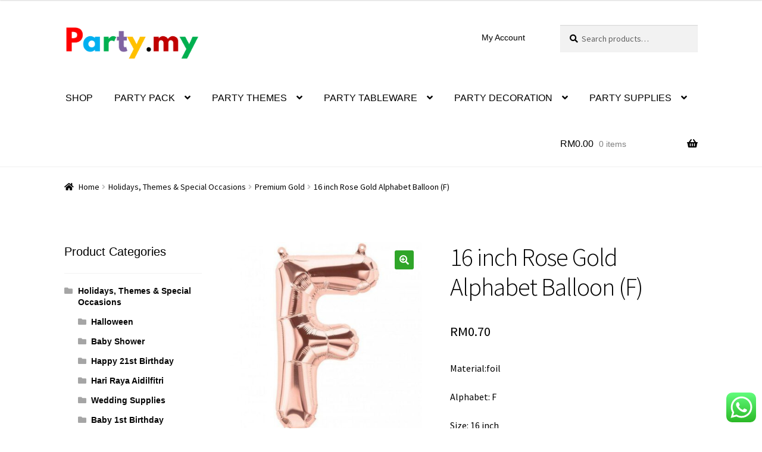

--- FILE ---
content_type: text/html; charset=UTF-8
request_url: https://party.my/product/16-inch-rose-gold-alphabet-balloon-f
body_size: 28506
content:
<!doctype html>
<html lang="en-US">
<head>
<meta charset="UTF-8">
<meta name="viewport" content="width=device-width, initial-scale=1">
<link rel="profile" href="https://gmpg.org/xfn/11">
<link rel="pingback" href="https://party.my/xmlrpc.php">

<!-- This site is running CAOS for WordPress -->
<meta name='robots' content='index, follow, max-image-preview:large, max-snippet:-1, max-video-preview:-1' />

	<!-- This site is optimized with the Yoast SEO plugin v26.7 - https://yoast.com/wordpress/plugins/seo/ -->
	<title>16 inch Rose Gold Alphabet Balloon (F) - Party.my - Malaysia Online Party Pack Shop</title>
	<link rel="canonical" href="https://party.my/product/16-inch-rose-gold-alphabet-balloon-f" />
	<meta property="og:locale" content="en_US" />
	<meta property="og:type" content="article" />
	<meta property="og:title" content="16 inch Rose Gold Alphabet Balloon (F) - Party.my - Malaysia Online Party Pack Shop" />
	<meta property="og:description" content="Material:foil  Alphabet: F  Size: 16 inch (Size is before inflation, after inflating, the size will be a little less than that.)   Balloons have self-sealing valves.  Straw provided  Balloons are sell in flat and need to be inflated after you get it.  NOTE: DO NOT FILL UP TOO MUCH AIR, IN CASE OF OVER INFLATING !!" />
	<meta property="og:url" content="https://party.my/product/16-inch-rose-gold-alphabet-balloon-f" />
	<meta property="og:site_name" content="Party.my - Malaysia Online Party Pack Shop" />
	<meta property="article:publisher" content="https://www.facebook.com/party.my.malaysia/" />
	<meta property="article:modified_time" content="2024-08-30T06:12:47+00:00" />
	<meta property="og:image" content="https://party.my/wp-content/uploads/2019/04/foil-balloon-alphabet-F-Rose-Gold.jpg" />
	<meta property="og:image:width" content="600" />
	<meta property="og:image:height" content="599" />
	<meta property="og:image:type" content="image/jpeg" />
	<meta name="twitter:card" content="summary_large_image" />
	<script type="application/ld+json" class="yoast-schema-graph">{"@context":"https://schema.org","@graph":[{"@type":"WebPage","@id":"https://party.my/product/16-inch-rose-gold-alphabet-balloon-f","url":"https://party.my/product/16-inch-rose-gold-alphabet-balloon-f","name":"16 inch Rose Gold Alphabet Balloon (F) - Party.my - Malaysia Online Party Pack Shop","isPartOf":{"@id":"https://party.my/#website"},"primaryImageOfPage":{"@id":"https://party.my/product/16-inch-rose-gold-alphabet-balloon-f#primaryimage"},"image":{"@id":"https://party.my/product/16-inch-rose-gold-alphabet-balloon-f#primaryimage"},"thumbnailUrl":"https://party.my/wp-content/uploads/2019/04/foil-balloon-alphabet-F-Rose-Gold.jpg","datePublished":"2019-04-03T11:45:23+00:00","dateModified":"2024-08-30T06:12:47+00:00","breadcrumb":{"@id":"https://party.my/product/16-inch-rose-gold-alphabet-balloon-f#breadcrumb"},"inLanguage":"en-US","potentialAction":[{"@type":"ReadAction","target":["https://party.my/product/16-inch-rose-gold-alphabet-balloon-f"]}]},{"@type":"ImageObject","inLanguage":"en-US","@id":"https://party.my/product/16-inch-rose-gold-alphabet-balloon-f#primaryimage","url":"https://party.my/wp-content/uploads/2019/04/foil-balloon-alphabet-F-Rose-Gold.jpg","contentUrl":"https://party.my/wp-content/uploads/2019/04/foil-balloon-alphabet-F-Rose-Gold.jpg","width":600,"height":599},{"@type":"BreadcrumbList","@id":"https://party.my/product/16-inch-rose-gold-alphabet-balloon-f#breadcrumb","itemListElement":[{"@type":"ListItem","position":1,"name":"Home","item":"https://party.my/"},{"@type":"ListItem","position":2,"name":"Shop","item":"https://party.my/"},{"@type":"ListItem","position":3,"name":"16 inch Rose Gold Alphabet Balloon (F)"}]},{"@type":"WebSite","@id":"https://party.my/#website","url":"https://party.my/","name":"Party.my - Malaysia Online Party Pack Shop","description":"Malaysia Online Party Pack Shop","publisher":{"@id":"https://party.my/#organization"},"potentialAction":[{"@type":"SearchAction","target":{"@type":"EntryPoint","urlTemplate":"https://party.my/?s={search_term_string}"},"query-input":{"@type":"PropertyValueSpecification","valueRequired":true,"valueName":"search_term_string"}}],"inLanguage":"en-US"},{"@type":"Organization","@id":"https://party.my/#organization","name":"Party.my","url":"https://party.my/","logo":{"@type":"ImageObject","inLanguage":"en-US","@id":"https://party.my/#/schema/logo/image/","url":"","contentUrl":"","caption":"Party.my"},"image":{"@id":"https://party.my/#/schema/logo/image/"},"sameAs":["https://www.facebook.com/party.my.malaysia/"]}]}</script>
	<!-- / Yoast SEO plugin. -->


<link href="https://www.google-analytics.com" rel="preconnect"><link href="https://stats.g.doubleclick.net" rel="preconnect"><link href="https://www.google.com" rel="preconnect"><link href="https://www.google.com.my" rel="preconnect"><link href="https://party.my/wp-content/themes/storefront/assets/fonts/fa-solid-900.woff2" rel="preload" as="font" type="font/woff" crossorigin><link rel="alternate" type="application/rss+xml" title="Party.my - Malaysia Online Party Pack Shop &raquo; Feed" href="https://party.my/feed" />
<link rel="alternate" type="application/rss+xml" title="Party.my - Malaysia Online Party Pack Shop &raquo; Comments Feed" href="https://party.my/comments/feed" />
<link rel="alternate" title="oEmbed (JSON)" type="application/json+oembed" href="https://party.my/wp-json/oembed/1.0/embed?url=https%3A%2F%2Fparty.my%2Fproduct%2F16-inch-rose-gold-alphabet-balloon-f" />
<link rel="alternate" title="oEmbed (XML)" type="text/xml+oembed" href="https://party.my/wp-json/oembed/1.0/embed?url=https%3A%2F%2Fparty.my%2Fproduct%2F16-inch-rose-gold-alphabet-balloon-f&#038;format=xml" />
<style id='wp-img-auto-sizes-contain-inline-css'>
img:is([sizes=auto i],[sizes^="auto," i]){contain-intrinsic-size:3000px 1500px}
/*# sourceURL=wp-img-auto-sizes-contain-inline-css */
</style>
<link rel='stylesheet' id='woo-cart-weight-blocks-integration-frontend-css' href='https://party.my/wp-content/plugins/woo-cart-weight/build/style-index.css?ver=1765534282' media='all' />
<link rel='stylesheet' id='woo-cart-weight-blocks-integration-editor-css' href='https://party.my/wp-content/plugins/woo-cart-weight/build/style-index.css?ver=1765534282' media='all' />
<link rel='stylesheet' id='ht_ctc_main_css-css' href='https://party.my/wp-content/plugins/click-to-chat-for-whatsapp/new/inc/assets/css/main.css?ver=4.36' media='all' />
<style id='wp-emoji-styles-inline-css'>

	img.wp-smiley, img.emoji {
		display: inline !important;
		border: none !important;
		box-shadow: none !important;
		height: 1em !important;
		width: 1em !important;
		margin: 0 0.07em !important;
		vertical-align: -0.1em !important;
		background: none !important;
		padding: 0 !important;
	}
/*# sourceURL=wp-emoji-styles-inline-css */
</style>
<style id='wp-block-library-inline-css'>
:root{--wp-block-synced-color:#7a00df;--wp-block-synced-color--rgb:122,0,223;--wp-bound-block-color:var(--wp-block-synced-color);--wp-editor-canvas-background:#ddd;--wp-admin-theme-color:#007cba;--wp-admin-theme-color--rgb:0,124,186;--wp-admin-theme-color-darker-10:#006ba1;--wp-admin-theme-color-darker-10--rgb:0,107,160.5;--wp-admin-theme-color-darker-20:#005a87;--wp-admin-theme-color-darker-20--rgb:0,90,135;--wp-admin-border-width-focus:2px}@media (min-resolution:192dpi){:root{--wp-admin-border-width-focus:1.5px}}.wp-element-button{cursor:pointer}:root .has-very-light-gray-background-color{background-color:#eee}:root .has-very-dark-gray-background-color{background-color:#313131}:root .has-very-light-gray-color{color:#eee}:root .has-very-dark-gray-color{color:#313131}:root .has-vivid-green-cyan-to-vivid-cyan-blue-gradient-background{background:linear-gradient(135deg,#00d084,#0693e3)}:root .has-purple-crush-gradient-background{background:linear-gradient(135deg,#34e2e4,#4721fb 50%,#ab1dfe)}:root .has-hazy-dawn-gradient-background{background:linear-gradient(135deg,#faaca8,#dad0ec)}:root .has-subdued-olive-gradient-background{background:linear-gradient(135deg,#fafae1,#67a671)}:root .has-atomic-cream-gradient-background{background:linear-gradient(135deg,#fdd79a,#004a59)}:root .has-nightshade-gradient-background{background:linear-gradient(135deg,#330968,#31cdcf)}:root .has-midnight-gradient-background{background:linear-gradient(135deg,#020381,#2874fc)}:root{--wp--preset--font-size--normal:16px;--wp--preset--font-size--huge:42px}.has-regular-font-size{font-size:1em}.has-larger-font-size{font-size:2.625em}.has-normal-font-size{font-size:var(--wp--preset--font-size--normal)}.has-huge-font-size{font-size:var(--wp--preset--font-size--huge)}.has-text-align-center{text-align:center}.has-text-align-left{text-align:left}.has-text-align-right{text-align:right}.has-fit-text{white-space:nowrap!important}#end-resizable-editor-section{display:none}.aligncenter{clear:both}.items-justified-left{justify-content:flex-start}.items-justified-center{justify-content:center}.items-justified-right{justify-content:flex-end}.items-justified-space-between{justify-content:space-between}.screen-reader-text{border:0;clip-path:inset(50%);height:1px;margin:-1px;overflow:hidden;padding:0;position:absolute;width:1px;word-wrap:normal!important}.screen-reader-text:focus{background-color:#ddd;clip-path:none;color:#444;display:block;font-size:1em;height:auto;left:5px;line-height:normal;padding:15px 23px 14px;text-decoration:none;top:5px;width:auto;z-index:100000}html :where(.has-border-color){border-style:solid}html :where([style*=border-top-color]){border-top-style:solid}html :where([style*=border-right-color]){border-right-style:solid}html :where([style*=border-bottom-color]){border-bottom-style:solid}html :where([style*=border-left-color]){border-left-style:solid}html :where([style*=border-width]){border-style:solid}html :where([style*=border-top-width]){border-top-style:solid}html :where([style*=border-right-width]){border-right-style:solid}html :where([style*=border-bottom-width]){border-bottom-style:solid}html :where([style*=border-left-width]){border-left-style:solid}html :where(img[class*=wp-image-]){height:auto;max-width:100%}:where(figure){margin:0 0 1em}html :where(.is-position-sticky){--wp-admin--admin-bar--position-offset:var(--wp-admin--admin-bar--height,0px)}@media screen and (max-width:600px){html :where(.is-position-sticky){--wp-admin--admin-bar--position-offset:0px}}

/*# sourceURL=wp-block-library-inline-css */
</style><link rel='stylesheet' id='wc-blocks-style-css' href='https://party.my/wp-content/plugins/woocommerce/assets/client/blocks/wc-blocks.css?ver=wc-10.4.3' media='all' />
<style id='global-styles-inline-css'>
:root{--wp--preset--aspect-ratio--square: 1;--wp--preset--aspect-ratio--4-3: 4/3;--wp--preset--aspect-ratio--3-4: 3/4;--wp--preset--aspect-ratio--3-2: 3/2;--wp--preset--aspect-ratio--2-3: 2/3;--wp--preset--aspect-ratio--16-9: 16/9;--wp--preset--aspect-ratio--9-16: 9/16;--wp--preset--color--black: #000000;--wp--preset--color--cyan-bluish-gray: #abb8c3;--wp--preset--color--white: #ffffff;--wp--preset--color--pale-pink: #f78da7;--wp--preset--color--vivid-red: #cf2e2e;--wp--preset--color--luminous-vivid-orange: #ff6900;--wp--preset--color--luminous-vivid-amber: #fcb900;--wp--preset--color--light-green-cyan: #7bdcb5;--wp--preset--color--vivid-green-cyan: #00d084;--wp--preset--color--pale-cyan-blue: #8ed1fc;--wp--preset--color--vivid-cyan-blue: #0693e3;--wp--preset--color--vivid-purple: #9b51e0;--wp--preset--gradient--vivid-cyan-blue-to-vivid-purple: linear-gradient(135deg,rgb(6,147,227) 0%,rgb(155,81,224) 100%);--wp--preset--gradient--light-green-cyan-to-vivid-green-cyan: linear-gradient(135deg,rgb(122,220,180) 0%,rgb(0,208,130) 100%);--wp--preset--gradient--luminous-vivid-amber-to-luminous-vivid-orange: linear-gradient(135deg,rgb(252,185,0) 0%,rgb(255,105,0) 100%);--wp--preset--gradient--luminous-vivid-orange-to-vivid-red: linear-gradient(135deg,rgb(255,105,0) 0%,rgb(207,46,46) 100%);--wp--preset--gradient--very-light-gray-to-cyan-bluish-gray: linear-gradient(135deg,rgb(238,238,238) 0%,rgb(169,184,195) 100%);--wp--preset--gradient--cool-to-warm-spectrum: linear-gradient(135deg,rgb(74,234,220) 0%,rgb(151,120,209) 20%,rgb(207,42,186) 40%,rgb(238,44,130) 60%,rgb(251,105,98) 80%,rgb(254,248,76) 100%);--wp--preset--gradient--blush-light-purple: linear-gradient(135deg,rgb(255,206,236) 0%,rgb(152,150,240) 100%);--wp--preset--gradient--blush-bordeaux: linear-gradient(135deg,rgb(254,205,165) 0%,rgb(254,45,45) 50%,rgb(107,0,62) 100%);--wp--preset--gradient--luminous-dusk: linear-gradient(135deg,rgb(255,203,112) 0%,rgb(199,81,192) 50%,rgb(65,88,208) 100%);--wp--preset--gradient--pale-ocean: linear-gradient(135deg,rgb(255,245,203) 0%,rgb(182,227,212) 50%,rgb(51,167,181) 100%);--wp--preset--gradient--electric-grass: linear-gradient(135deg,rgb(202,248,128) 0%,rgb(113,206,126) 100%);--wp--preset--gradient--midnight: linear-gradient(135deg,rgb(2,3,129) 0%,rgb(40,116,252) 100%);--wp--preset--font-size--small: 14px;--wp--preset--font-size--medium: 23px;--wp--preset--font-size--large: 26px;--wp--preset--font-size--x-large: 42px;--wp--preset--font-size--normal: 16px;--wp--preset--font-size--huge: 37px;--wp--preset--spacing--20: 0.44rem;--wp--preset--spacing--30: 0.67rem;--wp--preset--spacing--40: 1rem;--wp--preset--spacing--50: 1.5rem;--wp--preset--spacing--60: 2.25rem;--wp--preset--spacing--70: 3.38rem;--wp--preset--spacing--80: 5.06rem;--wp--preset--shadow--natural: 6px 6px 9px rgba(0, 0, 0, 0.2);--wp--preset--shadow--deep: 12px 12px 50px rgba(0, 0, 0, 0.4);--wp--preset--shadow--sharp: 6px 6px 0px rgba(0, 0, 0, 0.2);--wp--preset--shadow--outlined: 6px 6px 0px -3px rgb(255, 255, 255), 6px 6px rgb(0, 0, 0);--wp--preset--shadow--crisp: 6px 6px 0px rgb(0, 0, 0);}:root :where(.is-layout-flow) > :first-child{margin-block-start: 0;}:root :where(.is-layout-flow) > :last-child{margin-block-end: 0;}:root :where(.is-layout-flow) > *{margin-block-start: 24px;margin-block-end: 0;}:root :where(.is-layout-constrained) > :first-child{margin-block-start: 0;}:root :where(.is-layout-constrained) > :last-child{margin-block-end: 0;}:root :where(.is-layout-constrained) > *{margin-block-start: 24px;margin-block-end: 0;}:root :where(.is-layout-flex){gap: 24px;}:root :where(.is-layout-grid){gap: 24px;}body .is-layout-flex{display: flex;}.is-layout-flex{flex-wrap: wrap;align-items: center;}.is-layout-flex > :is(*, div){margin: 0;}body .is-layout-grid{display: grid;}.is-layout-grid > :is(*, div){margin: 0;}.has-black-color{color: var(--wp--preset--color--black) !important;}.has-cyan-bluish-gray-color{color: var(--wp--preset--color--cyan-bluish-gray) !important;}.has-white-color{color: var(--wp--preset--color--white) !important;}.has-pale-pink-color{color: var(--wp--preset--color--pale-pink) !important;}.has-vivid-red-color{color: var(--wp--preset--color--vivid-red) !important;}.has-luminous-vivid-orange-color{color: var(--wp--preset--color--luminous-vivid-orange) !important;}.has-luminous-vivid-amber-color{color: var(--wp--preset--color--luminous-vivid-amber) !important;}.has-light-green-cyan-color{color: var(--wp--preset--color--light-green-cyan) !important;}.has-vivid-green-cyan-color{color: var(--wp--preset--color--vivid-green-cyan) !important;}.has-pale-cyan-blue-color{color: var(--wp--preset--color--pale-cyan-blue) !important;}.has-vivid-cyan-blue-color{color: var(--wp--preset--color--vivid-cyan-blue) !important;}.has-vivid-purple-color{color: var(--wp--preset--color--vivid-purple) !important;}.has-black-background-color{background-color: var(--wp--preset--color--black) !important;}.has-cyan-bluish-gray-background-color{background-color: var(--wp--preset--color--cyan-bluish-gray) !important;}.has-white-background-color{background-color: var(--wp--preset--color--white) !important;}.has-pale-pink-background-color{background-color: var(--wp--preset--color--pale-pink) !important;}.has-vivid-red-background-color{background-color: var(--wp--preset--color--vivid-red) !important;}.has-luminous-vivid-orange-background-color{background-color: var(--wp--preset--color--luminous-vivid-orange) !important;}.has-luminous-vivid-amber-background-color{background-color: var(--wp--preset--color--luminous-vivid-amber) !important;}.has-light-green-cyan-background-color{background-color: var(--wp--preset--color--light-green-cyan) !important;}.has-vivid-green-cyan-background-color{background-color: var(--wp--preset--color--vivid-green-cyan) !important;}.has-pale-cyan-blue-background-color{background-color: var(--wp--preset--color--pale-cyan-blue) !important;}.has-vivid-cyan-blue-background-color{background-color: var(--wp--preset--color--vivid-cyan-blue) !important;}.has-vivid-purple-background-color{background-color: var(--wp--preset--color--vivid-purple) !important;}.has-black-border-color{border-color: var(--wp--preset--color--black) !important;}.has-cyan-bluish-gray-border-color{border-color: var(--wp--preset--color--cyan-bluish-gray) !important;}.has-white-border-color{border-color: var(--wp--preset--color--white) !important;}.has-pale-pink-border-color{border-color: var(--wp--preset--color--pale-pink) !important;}.has-vivid-red-border-color{border-color: var(--wp--preset--color--vivid-red) !important;}.has-luminous-vivid-orange-border-color{border-color: var(--wp--preset--color--luminous-vivid-orange) !important;}.has-luminous-vivid-amber-border-color{border-color: var(--wp--preset--color--luminous-vivid-amber) !important;}.has-light-green-cyan-border-color{border-color: var(--wp--preset--color--light-green-cyan) !important;}.has-vivid-green-cyan-border-color{border-color: var(--wp--preset--color--vivid-green-cyan) !important;}.has-pale-cyan-blue-border-color{border-color: var(--wp--preset--color--pale-cyan-blue) !important;}.has-vivid-cyan-blue-border-color{border-color: var(--wp--preset--color--vivid-cyan-blue) !important;}.has-vivid-purple-border-color{border-color: var(--wp--preset--color--vivid-purple) !important;}.has-vivid-cyan-blue-to-vivid-purple-gradient-background{background: var(--wp--preset--gradient--vivid-cyan-blue-to-vivid-purple) !important;}.has-light-green-cyan-to-vivid-green-cyan-gradient-background{background: var(--wp--preset--gradient--light-green-cyan-to-vivid-green-cyan) !important;}.has-luminous-vivid-amber-to-luminous-vivid-orange-gradient-background{background: var(--wp--preset--gradient--luminous-vivid-amber-to-luminous-vivid-orange) !important;}.has-luminous-vivid-orange-to-vivid-red-gradient-background{background: var(--wp--preset--gradient--luminous-vivid-orange-to-vivid-red) !important;}.has-very-light-gray-to-cyan-bluish-gray-gradient-background{background: var(--wp--preset--gradient--very-light-gray-to-cyan-bluish-gray) !important;}.has-cool-to-warm-spectrum-gradient-background{background: var(--wp--preset--gradient--cool-to-warm-spectrum) !important;}.has-blush-light-purple-gradient-background{background: var(--wp--preset--gradient--blush-light-purple) !important;}.has-blush-bordeaux-gradient-background{background: var(--wp--preset--gradient--blush-bordeaux) !important;}.has-luminous-dusk-gradient-background{background: var(--wp--preset--gradient--luminous-dusk) !important;}.has-pale-ocean-gradient-background{background: var(--wp--preset--gradient--pale-ocean) !important;}.has-electric-grass-gradient-background{background: var(--wp--preset--gradient--electric-grass) !important;}.has-midnight-gradient-background{background: var(--wp--preset--gradient--midnight) !important;}.has-small-font-size{font-size: var(--wp--preset--font-size--small) !important;}.has-medium-font-size{font-size: var(--wp--preset--font-size--medium) !important;}.has-large-font-size{font-size: var(--wp--preset--font-size--large) !important;}.has-x-large-font-size{font-size: var(--wp--preset--font-size--x-large) !important;}
/*# sourceURL=global-styles-inline-css */
</style>

<style id='classic-theme-styles-inline-css'>
/*! This file is auto-generated */
.wp-block-button__link{color:#fff;background-color:#32373c;border-radius:9999px;box-shadow:none;text-decoration:none;padding:calc(.667em + 2px) calc(1.333em + 2px);font-size:1.125em}.wp-block-file__button{background:#32373c;color:#fff;text-decoration:none}
/*# sourceURL=/wp-includes/css/classic-themes.min.css */
</style>
<link rel='stylesheet' id='storefront-gutenberg-blocks-css' href='https://party.my/wp-content/themes/storefront/assets/css/base/gutenberg-blocks.css?ver=4.6.2' media='all' />
<style id='storefront-gutenberg-blocks-inline-css'>

				.wp-block-button__link:not(.has-text-color) {
					color: #ffffff;
				}

				.wp-block-button__link:not(.has-text-color):hover,
				.wp-block-button__link:not(.has-text-color):focus,
				.wp-block-button__link:not(.has-text-color):active {
					color: #ffffff;
				}

				.wp-block-button__link:not(.has-background) {
					background-color: #2fa529;
				}

				.wp-block-button__link:not(.has-background):hover,
				.wp-block-button__link:not(.has-background):focus,
				.wp-block-button__link:not(.has-background):active {
					border-color: #168c10;
					background-color: #168c10;
				}

				.wc-block-grid__products .wc-block-grid__product .wp-block-button__link {
					background-color: #2fa529;
					border-color: #2fa529;
					color: #ffffff;
				}

				.wp-block-quote footer,
				.wp-block-quote cite,
				.wp-block-quote__citation {
					color: #000000;
				}

				.wp-block-pullquote cite,
				.wp-block-pullquote footer,
				.wp-block-pullquote__citation {
					color: #000000;
				}

				.wp-block-image figcaption {
					color: #000000;
				}

				.wp-block-separator.is-style-dots::before {
					color: #000000;
				}

				.wp-block-file a.wp-block-file__button {
					color: #ffffff;
					background-color: #2fa529;
					border-color: #2fa529;
				}

				.wp-block-file a.wp-block-file__button:hover,
				.wp-block-file a.wp-block-file__button:focus,
				.wp-block-file a.wp-block-file__button:active {
					color: #ffffff;
					background-color: #168c10;
				}

				.wp-block-code,
				.wp-block-preformatted pre {
					color: #000000;
				}

				.wp-block-table:not( .has-background ):not( .is-style-stripes ) tbody tr:nth-child(2n) td {
					background-color: #fdfdfd;
				}

				.wp-block-cover .wp-block-cover__inner-container h1:not(.has-text-color),
				.wp-block-cover .wp-block-cover__inner-container h2:not(.has-text-color),
				.wp-block-cover .wp-block-cover__inner-container h3:not(.has-text-color),
				.wp-block-cover .wp-block-cover__inner-container h4:not(.has-text-color),
				.wp-block-cover .wp-block-cover__inner-container h5:not(.has-text-color),
				.wp-block-cover .wp-block-cover__inner-container h6:not(.has-text-color) {
					color: #000000;
				}

				div.wc-block-components-price-slider__range-input-progress,
				.rtl .wc-block-components-price-slider__range-input-progress {
					--range-color: #1e73be;
				}

				/* Target only IE11 */
				@media all and (-ms-high-contrast: none), (-ms-high-contrast: active) {
					.wc-block-components-price-slider__range-input-progress {
						background: #1e73be;
					}
				}

				.wc-block-components-button:not(.is-link) {
					background-color: #2fa529;
					color: #ffffff;
				}

				.wc-block-components-button:not(.is-link):hover,
				.wc-block-components-button:not(.is-link):focus,
				.wc-block-components-button:not(.is-link):active {
					background-color: #168c10;
					color: #ffffff;
				}

				.wc-block-components-button:not(.is-link):disabled {
					background-color: #2fa529;
					color: #ffffff;
				}

				.wc-block-cart__submit-container {
					background-color: #ffffff;
				}

				.wc-block-cart__submit-container::before {
					color: rgba(220,220,220,0.5);
				}

				.wc-block-components-order-summary-item__quantity {
					background-color: #ffffff;
					border-color: #000000;
					box-shadow: 0 0 0 2px #ffffff;
					color: #000000;
				}
			
/*# sourceURL=storefront-gutenberg-blocks-inline-css */
</style>
<link rel='stylesheet' id='wcqu_quantity_styles-css' href='https://party.my/wp-content/plugins/quantities-and-units-for-woocommerce/assets/css/styles.css?ver=6.9' media='all' />
<link rel='stylesheet' id='wcsob-css' href='https://party.my/wp-content/plugins/sold-out-badge-for-woocommerce//style.css?ver=6.9' media='all' />
<style id='wcsob-inline-css'>
.wcsob_soldout { color: #ffffff;background: #FF0A00;font-size: 18px;padding-top: 3px;padding-right: 8px;padding-bottom: 3px;padding-left: 8px;font-weight: bold;width: auto;height: auto;border-radius: 0px;z-index: 9999;text-align: center;position: absolute;top: 6px;right: auto;bottom: auto;left: 6px; }.single-product .wcsob_soldout { top: 6px;right: auto;bottom: auto;left: 6px; }
/*# sourceURL=wcsob-inline-css */
</style>
<link rel='stylesheet' id='tiered-pricing-table-front-css-css' href='https://party.my/wp-content/plugins/tier-pricing-table/assets/frontend/main.css?ver=5.5.1' media='all' />
<link rel='stylesheet' id='photoswipe-css' href='https://party.my/wp-content/plugins/woocommerce/assets/css/photoswipe/photoswipe.min.css?ver=10.4.3' media='all' />
<link rel='stylesheet' id='photoswipe-default-skin-css' href='https://party.my/wp-content/plugins/woocommerce/assets/css/photoswipe/default-skin/default-skin.min.css?ver=10.4.3' media='all' />
<style id='woocommerce-inline-inline-css'>
.woocommerce form .form-row .required { visibility: visible; }
/*# sourceURL=woocommerce-inline-inline-css */
</style>
<link rel='stylesheet' id='wpos-slick-style-css' href='https://party.my/wp-content/plugins/wp-logo-showcase-responsive-slider-slider/assets/css/slick.css?ver=3.8.7' media='all' />
<link rel='stylesheet' id='wpls-public-style-css' href='https://party.my/wp-content/plugins/wp-logo-showcase-responsive-slider-slider/assets/css/wpls-public.css?ver=3.8.7' media='all' />
<link rel='stylesheet' id='storefront-style-css' href='https://party.my/wp-content/themes/storefront/style.css?ver=4.6.2' media='all' />
<style id='storefront-style-inline-css'>

			.main-navigation ul li a,
			.site-title a,
			ul.menu li a,
			.site-branding h1 a,
			button.menu-toggle,
			button.menu-toggle:hover,
			.handheld-navigation .dropdown-toggle {
				color: #000000;
			}

			button.menu-toggle,
			button.menu-toggle:hover {
				border-color: #000000;
			}

			.main-navigation ul li a:hover,
			.main-navigation ul li:hover > a,
			.site-title a:hover,
			.site-header ul.menu li.current-menu-item > a {
				color: #414141;
			}

			table:not( .has-background ) th {
				background-color: #f8f8f8;
			}

			table:not( .has-background ) tbody td {
				background-color: #fdfdfd;
			}

			table:not( .has-background ) tbody tr:nth-child(2n) td,
			fieldset,
			fieldset legend {
				background-color: #fbfbfb;
			}

			.site-header,
			.secondary-navigation ul ul,
			.main-navigation ul.menu > li.menu-item-has-children:after,
			.secondary-navigation ul.menu ul,
			.storefront-handheld-footer-bar,
			.storefront-handheld-footer-bar ul li > a,
			.storefront-handheld-footer-bar ul li.search .site-search,
			button.menu-toggle,
			button.menu-toggle:hover {
				background-color: #ffffff;
			}

			p.site-description,
			.site-header,
			.storefront-handheld-footer-bar {
				color: #000000;
			}

			button.menu-toggle:after,
			button.menu-toggle:before,
			button.menu-toggle span:before {
				background-color: #000000;
			}

			h1, h2, h3, h4, h5, h6, .wc-block-grid__product-title {
				color: #000000;
			}

			.widget h1 {
				border-bottom-color: #000000;
			}

			body,
			.secondary-navigation a {
				color: #000000;
			}

			.widget-area .widget a,
			.hentry .entry-header .posted-on a,
			.hentry .entry-header .post-author a,
			.hentry .entry-header .post-comments a,
			.hentry .entry-header .byline a {
				color: #050505;
			}

			a {
				color: #1e73be;
			}

			a:focus,
			button:focus,
			.button.alt:focus,
			input:focus,
			textarea:focus,
			input[type="button"]:focus,
			input[type="reset"]:focus,
			input[type="submit"]:focus,
			input[type="email"]:focus,
			input[type="tel"]:focus,
			input[type="url"]:focus,
			input[type="password"]:focus,
			input[type="search"]:focus {
				outline-color: #1e73be;
			}

			button, input[type="button"], input[type="reset"], input[type="submit"], .button, .widget a.button {
				background-color: #2fa529;
				border-color: #2fa529;
				color: #ffffff;
			}

			button:hover, input[type="button"]:hover, input[type="reset"]:hover, input[type="submit"]:hover, .button:hover, .widget a.button:hover {
				background-color: #168c10;
				border-color: #168c10;
				color: #ffffff;
			}

			button.alt, input[type="button"].alt, input[type="reset"].alt, input[type="submit"].alt, .button.alt, .widget-area .widget a.button.alt {
				background-color: #2fa529;
				border-color: #2fa529;
				color: #ffffff;
			}

			button.alt:hover, input[type="button"].alt:hover, input[type="reset"].alt:hover, input[type="submit"].alt:hover, .button.alt:hover, .widget-area .widget a.button.alt:hover {
				background-color: #168c10;
				border-color: #168c10;
				color: #ffffff;
			}

			.pagination .page-numbers li .page-numbers.current {
				background-color: #e6e6e6;
				color: #000000;
			}

			#comments .comment-list .comment-content .comment-text {
				background-color: #f8f8f8;
			}

			.site-footer {
				background-color: #000000;
				color: #ffffff;
			}

			.site-footer a:not(.button):not(.components-button) {
				color: #ffffff;
			}

			.site-footer .storefront-handheld-footer-bar a:not(.button):not(.components-button) {
				color: #000000;
			}

			.site-footer h1, .site-footer h2, .site-footer h3, .site-footer h4, .site-footer h5, .site-footer h6, .site-footer .widget .widget-title, .site-footer .widget .widgettitle {
				color: #ffffff;
			}

			.page-template-template-homepage.has-post-thumbnail .type-page.has-post-thumbnail .entry-title {
				color: #000000;
			}

			.page-template-template-homepage.has-post-thumbnail .type-page.has-post-thumbnail .entry-content {
				color: #000000;
			}

			@media screen and ( min-width: 768px ) {
				.secondary-navigation ul.menu a:hover {
					color: #191919;
				}

				.secondary-navigation ul.menu a {
					color: #000000;
				}

				.main-navigation ul.menu ul.sub-menu,
				.main-navigation ul.nav-menu ul.children {
					background-color: #f0f0f0;
				}

				.site-header {
					border-bottom-color: #f0f0f0;
				}
			}
/*# sourceURL=storefront-style-inline-css */
</style>
<link rel='stylesheet' id='storefront-icons-css' href='https://party.my/wp-content/themes/storefront/assets/css/base/icons.css?ver=4.6.2' media='all' />
<link rel='stylesheet' id='storefront-fonts-css' href='https://fonts.googleapis.com/css?family=Source+Sans+Pro%3A400%2C300%2C300italic%2C400italic%2C600%2C700%2C900&#038;subset=latin%2Clatin-ext&#038;ver=4.6.2' media='all' />
<link rel='stylesheet' id='storefront-woocommerce-style-css' href='https://party.my/wp-content/themes/storefront/assets/css/woocommerce/woocommerce.css?ver=4.6.2' media='all' />
<style id='storefront-woocommerce-style-inline-css'>
@font-face {
				font-family: star;
				src: url(https://party.my/wp-content/plugins/woocommerce/assets/fonts/star.eot);
				src:
					url(https://party.my/wp-content/plugins/woocommerce/assets/fonts/star.eot?#iefix) format("embedded-opentype"),
					url(https://party.my/wp-content/plugins/woocommerce/assets/fonts/star.woff) format("woff"),
					url(https://party.my/wp-content/plugins/woocommerce/assets/fonts/star.ttf) format("truetype"),
					url(https://party.my/wp-content/plugins/woocommerce/assets/fonts/star.svg#star) format("svg");
				font-weight: 400;
				font-style: normal;
			}
			@font-face {
				font-family: WooCommerce;
				src: url(https://party.my/wp-content/plugins/woocommerce/assets/fonts/WooCommerce.eot);
				src:
					url(https://party.my/wp-content/plugins/woocommerce/assets/fonts/WooCommerce.eot?#iefix) format("embedded-opentype"),
					url(https://party.my/wp-content/plugins/woocommerce/assets/fonts/WooCommerce.woff) format("woff"),
					url(https://party.my/wp-content/plugins/woocommerce/assets/fonts/WooCommerce.ttf) format("truetype"),
					url(https://party.my/wp-content/plugins/woocommerce/assets/fonts/WooCommerce.svg#WooCommerce) format("svg");
				font-weight: 400;
				font-style: normal;
			}

			a.cart-contents,
			.site-header-cart .widget_shopping_cart a {
				color: #000000;
			}

			a.cart-contents:hover,
			.site-header-cart .widget_shopping_cart a:hover,
			.site-header-cart:hover > li > a {
				color: #414141;
			}

			table.cart td.product-remove,
			table.cart td.actions {
				border-top-color: #ffffff;
			}

			.storefront-handheld-footer-bar ul li.cart .count {
				background-color: #000000;
				color: #ffffff;
				border-color: #ffffff;
			}

			.woocommerce-tabs ul.tabs li.active a,
			ul.products li.product .price,
			.onsale,
			.wc-block-grid__product-onsale,
			.widget_search form:before,
			.widget_product_search form:before {
				color: #000000;
			}

			.woocommerce-breadcrumb a,
			a.woocommerce-review-link,
			.product_meta a {
				color: #050505;
			}

			.wc-block-grid__product-onsale,
			.onsale {
				border-color: #000000;
			}

			.star-rating span:before,
			.quantity .plus, .quantity .minus,
			p.stars a:hover:after,
			p.stars a:after,
			.star-rating span:before,
			#payment .payment_methods li input[type=radio]:first-child:checked+label:before {
				color: #1e73be;
			}

			.widget_price_filter .ui-slider .ui-slider-range,
			.widget_price_filter .ui-slider .ui-slider-handle {
				background-color: #1e73be;
			}

			.order_details {
				background-color: #f8f8f8;
			}

			.order_details > li {
				border-bottom: 1px dotted #e3e3e3;
			}

			.order_details:before,
			.order_details:after {
				background: -webkit-linear-gradient(transparent 0,transparent 0),-webkit-linear-gradient(135deg,#f8f8f8 33.33%,transparent 33.33%),-webkit-linear-gradient(45deg,#f8f8f8 33.33%,transparent 33.33%)
			}

			#order_review {
				background-color: #ffffff;
			}

			#payment .payment_methods > li .payment_box,
			#payment .place-order {
				background-color: #fafafa;
			}

			#payment .payment_methods > li:not(.woocommerce-notice) {
				background-color: #f5f5f5;
			}

			#payment .payment_methods > li:not(.woocommerce-notice):hover {
				background-color: #f0f0f0;
			}

			.woocommerce-pagination .page-numbers li .page-numbers.current {
				background-color: #e6e6e6;
				color: #000000;
			}

			.wc-block-grid__product-onsale,
			.onsale,
			.woocommerce-pagination .page-numbers li .page-numbers:not(.current) {
				color: #000000;
			}

			p.stars a:before,
			p.stars a:hover~a:before,
			p.stars.selected a.active~a:before {
				color: #000000;
			}

			p.stars.selected a.active:before,
			p.stars:hover a:before,
			p.stars.selected a:not(.active):before,
			p.stars.selected a.active:before {
				color: #1e73be;
			}

			.single-product div.product .woocommerce-product-gallery .woocommerce-product-gallery__trigger {
				background-color: #2fa529;
				color: #ffffff;
			}

			.single-product div.product .woocommerce-product-gallery .woocommerce-product-gallery__trigger:hover {
				background-color: #168c10;
				border-color: #168c10;
				color: #ffffff;
			}

			.button.added_to_cart:focus,
			.button.wc-forward:focus {
				outline-color: #1e73be;
			}

			.added_to_cart,
			.site-header-cart .widget_shopping_cart a.button,
			.wc-block-grid__products .wc-block-grid__product .wp-block-button__link {
				background-color: #2fa529;
				border-color: #2fa529;
				color: #ffffff;
			}

			.added_to_cart:hover,
			.site-header-cart .widget_shopping_cart a.button:hover,
			.wc-block-grid__products .wc-block-grid__product .wp-block-button__link:hover {
				background-color: #168c10;
				border-color: #168c10;
				color: #ffffff;
			}

			.added_to_cart.alt, .added_to_cart, .widget a.button.checkout {
				background-color: #2fa529;
				border-color: #2fa529;
				color: #ffffff;
			}

			.added_to_cart.alt:hover, .added_to_cart:hover, .widget a.button.checkout:hover {
				background-color: #168c10;
				border-color: #168c10;
				color: #ffffff;
			}

			.button.loading {
				color: #2fa529;
			}

			.button.loading:hover {
				background-color: #2fa529;
			}

			.button.loading:after {
				color: #ffffff;
			}

			@media screen and ( min-width: 768px ) {
				.site-header-cart .widget_shopping_cart,
				.site-header .product_list_widget li .quantity {
					color: #000000;
				}

				.site-header-cart .widget_shopping_cart .buttons,
				.site-header-cart .widget_shopping_cart .total {
					background-color: #f5f5f5;
				}

				.site-header-cart .widget_shopping_cart {
					background-color: #f0f0f0;
				}
			}
				.storefront-product-pagination a {
					color: #000000;
					background-color: #ffffff;
				}
				.storefront-sticky-add-to-cart {
					color: #000000;
					background-color: #ffffff;
				}

				.storefront-sticky-add-to-cart a:not(.button) {
					color: #000000;
				}
/*# sourceURL=storefront-woocommerce-style-inline-css */
</style>
<link rel='stylesheet' id='storefront-woocommerce-brands-style-css' href='https://party.my/wp-content/themes/storefront/assets/css/woocommerce/extensions/brands.css?ver=4.6.2' media='all' />
<link rel='stylesheet' id='sfb-styles-css' href='https://party.my/wp-content/plugins/storefront-footer-bar/assets/css/style.css?ver=6.9' media='all' />
<style id='sfb-styles-inline-css'>

		.sfb-footer-bar {
			background-color: #2c2d33;
		}

		.sfb-footer-bar .widget {
			color: #9aa0a7;
		}

		.sfb-footer-bar .widget h1,
		.sfb-footer-bar .widget h2,
		.sfb-footer-bar .widget h3,
		.sfb-footer-bar .widget h4,
		.sfb-footer-bar .widget h5,
		.sfb-footer-bar .widget h6 {
			color: #ffffff;
		}

		.sfb-footer-bar .widget a {
			color: #ffffff;
		}
/*# sourceURL=sfb-styles-inline-css */
</style>
<link rel='stylesheet' id='font-awesome-5-brands-css' href='//use.fontawesome.com/releases/v5.0.13/css/brands.css?ver=6.9' media='all' />
<link rel='stylesheet' id='sps-styles-css' href='https://party.my/wp-content/plugins/storefront-product-sharing/assets/css/style.css?ver=6.9' media='all' />
<script src="https://party.my/wp-includes/js/jquery/jquery.min.js?ver=3.7.1" id="jquery-core-js" type="fdea41d8a6cfc88cc626ee60-text/javascript"></script>
<script src="https://party.my/wp-includes/js/jquery/jquery-migrate.min.js?ver=3.4.1" id="jquery-migrate-js" type="fdea41d8a6cfc88cc626ee60-text/javascript"></script>
<script src="https://party.my/wp-content/plugins/quantities-and-units-for-woocommerce/assets/js/ipq_input_value_validation.js?ver=6.9" id="ipq_validation-js" type="fdea41d8a6cfc88cc626ee60-text/javascript"></script>
<script id="tiered-pricing-table-front-js-js-extra" type="fdea41d8a6cfc88cc626ee60-text/javascript">
var tieredPricingGlobalData = {"loadVariationTieredPricingNonce":"56856fff12","isPremium":"no","currencyOptions":{"currency_symbol":"&#82;&#77;","decimal_separator":".","thousand_separator":",","decimals":2,"price_format":"%1$s%2$s","trim_zeros":false},"supportedVariableProductTypes":["variable","variable-subscription"],"supportedSimpleProductTypes":["simple","variation","subscription","subscription-variation"]};
//# sourceURL=tiered-pricing-table-front-js-js-extra
</script>
<script src="https://party.my/wp-content/plugins/tier-pricing-table/assets/frontend/product-tiered-pricing-table.min.js?ver=5.5.1" id="tiered-pricing-table-front-js-js" type="fdea41d8a6cfc88cc626ee60-text/javascript"></script>
<script src="https://party.my/wp-content/plugins/woocommerce/assets/js/jquery-blockui/jquery.blockUI.min.js?ver=2.7.0-wc.10.4.3" id="wc-jquery-blockui-js" defer data-wp-strategy="defer" type="fdea41d8a6cfc88cc626ee60-text/javascript"></script>
<script id="wc-add-to-cart-js-extra" type="fdea41d8a6cfc88cc626ee60-text/javascript">
var wc_add_to_cart_params = {"ajax_url":"/wp-admin/admin-ajax.php","wc_ajax_url":"/?wc-ajax=%%endpoint%%","i18n_view_cart":"View cart","cart_url":"https://party.my/cart","is_cart":"","cart_redirect_after_add":"no"};
//# sourceURL=wc-add-to-cart-js-extra
</script>
<script src="https://party.my/wp-content/plugins/woocommerce/assets/js/frontend/add-to-cart.min.js?ver=10.4.3" id="wc-add-to-cart-js" defer data-wp-strategy="defer" type="fdea41d8a6cfc88cc626ee60-text/javascript"></script>
<script src="https://party.my/wp-content/plugins/woocommerce/assets/js/zoom/jquery.zoom.min.js?ver=1.7.21-wc.10.4.3" id="wc-zoom-js" defer data-wp-strategy="defer" type="fdea41d8a6cfc88cc626ee60-text/javascript"></script>
<script src="https://party.my/wp-content/plugins/woocommerce/assets/js/flexslider/jquery.flexslider.min.js?ver=2.7.2-wc.10.4.3" id="wc-flexslider-js" defer data-wp-strategy="defer" type="fdea41d8a6cfc88cc626ee60-text/javascript"></script>
<script src="https://party.my/wp-content/plugins/woocommerce/assets/js/photoswipe/photoswipe.min.js?ver=4.1.1-wc.10.4.3" id="wc-photoswipe-js" defer data-wp-strategy="defer" type="fdea41d8a6cfc88cc626ee60-text/javascript"></script>
<script src="https://party.my/wp-content/plugins/woocommerce/assets/js/photoswipe/photoswipe-ui-default.min.js?ver=4.1.1-wc.10.4.3" id="wc-photoswipe-ui-default-js" defer data-wp-strategy="defer" type="fdea41d8a6cfc88cc626ee60-text/javascript"></script>
<script id="wc-single-product-js-extra" type="fdea41d8a6cfc88cc626ee60-text/javascript">
var wc_single_product_params = {"i18n_required_rating_text":"Please select a rating","i18n_rating_options":["1 of 5 stars","2 of 5 stars","3 of 5 stars","4 of 5 stars","5 of 5 stars"],"i18n_product_gallery_trigger_text":"View full-screen image gallery","review_rating_required":"yes","flexslider":{"rtl":false,"animation":"slide","smoothHeight":true,"directionNav":false,"controlNav":"thumbnails","slideshow":false,"animationSpeed":500,"animationLoop":false,"allowOneSlide":false},"zoom_enabled":"1","zoom_options":[],"photoswipe_enabled":"1","photoswipe_options":{"shareEl":false,"closeOnScroll":false,"history":false,"hideAnimationDuration":0,"showAnimationDuration":0},"flexslider_enabled":"1"};
//# sourceURL=wc-single-product-js-extra
</script>
<script src="https://party.my/wp-content/plugins/woocommerce/assets/js/frontend/single-product.min.js?ver=10.4.3" id="wc-single-product-js" defer data-wp-strategy="defer" type="fdea41d8a6cfc88cc626ee60-text/javascript"></script>
<script src="https://party.my/wp-content/plugins/woocommerce/assets/js/js-cookie/js.cookie.min.js?ver=2.1.4-wc.10.4.3" id="wc-js-cookie-js" defer data-wp-strategy="defer" type="fdea41d8a6cfc88cc626ee60-text/javascript"></script>
<script id="woocommerce-js-extra" type="fdea41d8a6cfc88cc626ee60-text/javascript">
var woocommerce_params = {"ajax_url":"/wp-admin/admin-ajax.php","wc_ajax_url":"/?wc-ajax=%%endpoint%%","i18n_password_show":"Show password","i18n_password_hide":"Hide password"};
//# sourceURL=woocommerce-js-extra
</script>
<script src="https://party.my/wp-content/plugins/woocommerce/assets/js/frontend/woocommerce.min.js?ver=10.4.3" id="woocommerce-js" defer data-wp-strategy="defer" type="fdea41d8a6cfc88cc626ee60-text/javascript"></script>
<script id="wc-cart-fragments-js-extra" type="fdea41d8a6cfc88cc626ee60-text/javascript">
var wc_cart_fragments_params = {"ajax_url":"/wp-admin/admin-ajax.php","wc_ajax_url":"/?wc-ajax=%%endpoint%%","cart_hash_key":"wc_cart_hash_610c230622893a1b50d126325f170eda","fragment_name":"wc_fragments_610c230622893a1b50d126325f170eda","request_timeout":"5000"};
//# sourceURL=wc-cart-fragments-js-extra
</script>
<script src="https://party.my/wp-content/plugins/woocommerce/assets/js/frontend/cart-fragments.min.js?ver=10.4.3" id="wc-cart-fragments-js" defer data-wp-strategy="defer" type="fdea41d8a6cfc88cc626ee60-text/javascript"></script>
<script data-cfasync="false" async src="https://party.my/wp-content/cache/caos-analytics/6f1290eb.js?id=G-EQEZDMFET4" id="caos-gtag-js"></script>
<script data-cfasync="false" id="caos-gtag-js-after">
window.dataLayer = window.dataLayer || [];

    function gtag() {
        dataLayer.push(arguments);
    }

    gtag('js', new Date());
    gtag('config', 'G-EQEZDMFET4', {"cookie_domain":"party.my","cookie_flags":"samesite=none;secure","allow_google_signals":true});
	
//# sourceURL=caos-gtag-js-after
</script>
<link rel="https://api.w.org/" href="https://party.my/wp-json/" /><link rel="alternate" title="JSON" type="application/json" href="https://party.my/wp-json/wp/v2/product/8882" /><link rel="EditURI" type="application/rsd+xml" title="RSD" href="https://party.my/xmlrpc.php?rsd" />
<meta name="generator" content="WordPress 6.9" />
<meta name="generator" content="WooCommerce 10.4.3" />
<link rel='shortlink' href='https://party.my/?p=8882' />
		<script type="fdea41d8a6cfc88cc626ee60-text/javascript">
			// Tiered Pricing WOOCS Compatibility
			(function ($) {
				$('.tpt__tiered-pricing').on('tiered_price_update', function (event, data) {
					$.each($('.wcpa_form_outer'), function (i, el) {
						var $el = $(el);
						var product = $el.data('product');

						if (product) {
							product.wc_product_price = data.price;
							$(el).data('product', product);
						}
					});
				});
			})(jQuery);
		</script>
			<noscript><style>.woocommerce-product-gallery{ opacity: 1 !important; }</style></noscript>
			<style id="wp-custom-css">
			/*Change Header, Menu Header Font type*/
header {
   font-family: 'Lato', sans-serif;
}

/*Centre the Navigation Menu, push down cart */
@media (min-width: 768px){
    .woocommerce-active .site-header .main-navigation {
        width: 100%;
        margin: 0;
        text-align: center;
    }
}

/* Change widget title font colour and size */

.widget .widget-title {
    font-family: "Open Sans", Arial, sans-serif;
    font-size: 20px
}

/* Sidebar product category font */
.woocommerce.widget_product_categories a {
  font-family: "Open Sans", Arial, sans-serif;
}

/*Remove underline for all Links*/
a {
text-decoration:none!important;
border-bottom: none!important;
}		</style>
		</head>

<body class="wp-singular product-template-default single single-product postid-8882 wp-custom-logo wp-embed-responsive wp-theme-storefront theme-storefront woocommerce woocommerce-page woocommerce-no-js storefront-secondary-navigation storefront-align-wide left-sidebar woocommerce-active storefront-2-3">



<div id="page" class="hfeed site">
	
	<header id="masthead" class="site-header" role="banner" style="">

		<div class="col-full">		<a class="skip-link screen-reader-text" href="#site-navigation">Skip to navigation</a>
		<a class="skip-link screen-reader-text" href="#content">Skip to content</a>
				<div class="site-branding">
			<a href="https://party.my/" class="custom-logo-link" rel="home"><img width="291" height="78" src="https://party.my/wp-content/uploads/2026/01/Party-Logo-Header-Transparent.png" class="custom-logo" alt="Party.my &#8211; Malaysia Online Party Pack Shop" decoding="async" /></a>		</div>
					<nav class="secondary-navigation" role="navigation" aria-label="Secondary Navigation">
				<div class="menu-2nd-menu-container"><ul id="menu-2nd-menu" class="menu"><li id="menu-item-7671" class="menu-item menu-item-type-post_type menu-item-object-page menu-item-7671"><a href="https://party.my/my-account">My Account</a></li>
</ul></div>			</nav><!-- #site-navigation -->
						<div class="site-search">
				<div class="widget woocommerce widget_product_search"><form role="search" method="get" class="woocommerce-product-search" action="https://party.my/">
	<label class="screen-reader-text" for="woocommerce-product-search-field-0">Search for:</label>
	<input type="search" id="woocommerce-product-search-field-0" class="search-field" placeholder="Search products&hellip;" value="" name="s" />
	<button type="submit" value="Search" class="">Search</button>
	<input type="hidden" name="post_type" value="product" />
</form>
</div>			</div>
			</div><div class="storefront-primary-navigation"><div class="col-full">		<nav id="site-navigation" class="main-navigation" role="navigation" aria-label="Primary Navigation">
		<button id="site-navigation-menu-toggle" class="menu-toggle" aria-controls="site-navigation" aria-expanded="false"><span>Menu</span></button>
			<div class="primary-navigation"><ul id="menu-menu-1" class="menu"><li id="menu-item-462" class="menu-item menu-item-type-post_type menu-item-object-page menu-item-home current_page_parent menu-item-462"><a href="https://party.my/">SHOP</a></li>
<li id="menu-item-7677" class="menu-item menu-item-type-custom menu-item-object-custom menu-item-has-children menu-item-7677"><a href="https://party.my/product-category/party-goodie-bag">PARTY PACK</a>
<ul class="sub-menu">
	<li id="menu-item-33286" class="menu-item menu-item-type-taxonomy menu-item-object-product_cat menu-item-33286"><a href="https://party.my/product-category/party-goodie-bag">KIDS PARTY PACK</a></li>
	<li id="menu-item-33287" class="menu-item menu-item-type-taxonomy menu-item-object-product_cat menu-item-33287"><a href="https://party.my/product-category/adults-party-pack">NEW YEAR / CHRISTMAS PARTY PACK</a></li>
</ul>
</li>
<li id="menu-item-33279" class="menu-item menu-item-type-taxonomy menu-item-object-product_cat current-product-ancestor menu-item-has-children menu-item-33279"><a href="https://party.my/product-category/holidays-themes-occasions">PARTY THEMES</a>
<ul class="sub-menu">
	<li id="menu-item-33281" class="menu-item menu-item-type-taxonomy menu-item-object-product_cat menu-item-33281"><a href="https://party.my/product-category/holidays-themes-occasions/hawaiian-luau-aloha-party">HAWAIIAN</a></li>
	<li id="menu-item-33285" class="menu-item menu-item-type-taxonomy menu-item-object-product_cat menu-item-33285"><a href="https://party.my/product-category/holidays-themes-occasions/glow-party">GLOW PARTY</a></li>
	<li id="menu-item-33283" class="menu-item menu-item-type-taxonomy menu-item-object-product_cat menu-item-33283"><a href="https://party.my/product-category/holidays-themes-occasions/new-years-eve-party">NEW YEAR&#8217;S EVE</a></li>
	<li id="menu-item-33284" class="menu-item menu-item-type-taxonomy menu-item-object-product_cat menu-item-33284"><a href="https://party.my/product-category/holidays-themes-occasions/christmas">CHRISTMAS</a></li>
	<li id="menu-item-33280" class="menu-item menu-item-type-taxonomy menu-item-object-product_cat menu-item-33280"><a href="https://party.my/product-category/party-supplies-theme">KIDS THEME</a></li>
	<li id="menu-item-33282" class="menu-item menu-item-type-taxonomy menu-item-object-product_cat menu-item-33282"><a href="https://party.my/product-category/holidays-themes-occasions/music-concert">MUSIC CONCERT</a></li>
</ul>
</li>
<li id="menu-item-7680" class="menu-item menu-item-type-custom menu-item-object-custom menu-item-has-children menu-item-7680"><a href="https://party.my/product-category/party-tableware">PARTY TABLEWARE</a>
<ul class="sub-menu">
	<li id="menu-item-8114" class="menu-item menu-item-type-custom menu-item-object-custom menu-item-has-children menu-item-8114"><a href="#">TABLEWARE SET</a>
	<ul class="sub-menu">
		<li id="menu-item-8115" class="menu-item menu-item-type-taxonomy menu-item-object-product_cat menu-item-8115"><a href="https://party.my/product-category/party-tableware/plain-color-tableware">PLAIN COLOR</a></li>
		<li id="menu-item-8116" class="menu-item menu-item-type-taxonomy menu-item-object-product_cat menu-item-8116"><a href="https://party.my/product-category/party-tableware/polka-dot-tableware">POLKA DOT</a></li>
		<li id="menu-item-8117" class="menu-item menu-item-type-taxonomy menu-item-object-product_cat menu-item-8117"><a href="https://party.my/product-category/party-tableware/premium-tableware">PREMIUM GOLD</a></li>
	</ul>
</li>
	<li id="menu-item-7682" class="menu-item menu-item-type-custom menu-item-object-custom menu-item-7682"><a href="https://party.my/product-category/party-tableware/cup-cake-stand">CUP CAKE STAND</a></li>
	<li id="menu-item-7684" class="menu-item menu-item-type-custom menu-item-object-custom menu-item-7684"><a href="https://party.my/product-category/party-tableware/tablecloth-table-cover">TABLE COVER</a></li>
	<li id="menu-item-7683" class="menu-item menu-item-type-custom menu-item-object-custom menu-item-7683"><a href="https://party.my/product-category/party-tableware/pop-corn-box">POP CORN BOX</a></li>
	<li id="menu-item-9300" class="menu-item menu-item-type-taxonomy menu-item-object-product_cat menu-item-9300"><a href="https://party.my/product-category/party-tableware/paper-plates">PAPER PLATES</a></li>
	<li id="menu-item-9297" class="menu-item menu-item-type-taxonomy menu-item-object-product_cat menu-item-9297"><a href="https://party.my/product-category/party-tableware/cutlery">CUTLERY</a></li>
	<li id="menu-item-9299" class="menu-item menu-item-type-taxonomy menu-item-object-product_cat menu-item-9299"><a href="https://party.my/product-category/party-tableware/paper-cups">PAPER CUPS</a></li>
	<li id="menu-item-9298" class="menu-item menu-item-type-taxonomy menu-item-object-product_cat menu-item-9298"><a href="https://party.my/product-category/party-tableware/napkins">NAPKINS</a></li>
</ul>
</li>
<li id="menu-item-7681" class="menu-item menu-item-type-custom menu-item-object-custom menu-item-has-children menu-item-7681"><a href="https://party.my/product-category/party-decoration">PARTY DECORATION</a>
<ul class="sub-menu">
	<li id="menu-item-7686" class="menu-item menu-item-type-custom menu-item-object-custom menu-item-7686"><a href="https://party.my/product-category/party-decoration/cake-topper-decoration">CAKE TOPPER</a></li>
	<li id="menu-item-7687" class="menu-item menu-item-type-custom menu-item-object-custom menu-item-7687"><a href="https://party.my/product-category/party-decoration/party-decoration-banner">PARTY BANNER</a></li>
	<li id="menu-item-7688" class="menu-item menu-item-type-custom menu-item-object-custom menu-item-7688"><a href="https://party.my/product-category/party-decoration/party-flag">PARTY FLAG</a></li>
	<li id="menu-item-7842" class="menu-item menu-item-type-taxonomy menu-item-object-product_cat menu-item-7842"><a href="https://party.my/product-category/party-decoration/pinata">PINATA</a></li>
	<li id="menu-item-9296" class="menu-item menu-item-type-taxonomy menu-item-object-product_cat current-product-ancestor current-menu-parent current-product-parent menu-item-9296"><a href="https://party.my/product-category/party-decoration/alphabet">ALPHABET FOIL BALLOON</a></li>
	<li id="menu-item-9295" class="menu-item menu-item-type-taxonomy menu-item-object-product_cat menu-item-9295"><a href="https://party.my/product-category/party-decoration/number">NUMBERS FOIL BALLOON</a></li>
</ul>
</li>
<li id="menu-item-7689" class="menu-item menu-item-type-custom menu-item-object-custom menu-item-has-children menu-item-7689"><a href="#">PARTY SUPPLIES</a>
<ul class="sub-menu">
	<li id="menu-item-7690" class="menu-item menu-item-type-custom menu-item-object-custom menu-item-7690"><a href="https://party.my/product-category/party-loot-bag">PARTY BOXES &#038; BAGS</a></li>
	<li id="menu-item-33276" class="menu-item menu-item-type-taxonomy menu-item-object-product_cat menu-item-33276"><a href="https://party.my/product-category/party-wearable">PARTY WEARABLE</a></li>
	<li id="menu-item-7691" class="menu-item menu-item-type-custom menu-item-object-custom menu-item-7691"><a href="https://party.my/product-category/party-hat">PARTY HAT</a></li>
	<li id="menu-item-7692" class="menu-item menu-item-type-custom menu-item-object-custom menu-item-7692"><a href="https://party.my/product-category/balloons-accessories">BALLOONS &#038; ACCESSORIES</a></li>
	<li id="menu-item-29495" class="menu-item menu-item-type-taxonomy menu-item-object-product_cat menu-item-29495"><a href="https://party.my/product-category/photo-booth-props">PHOTO BOOTH PROPS</a></li>
	<li id="menu-item-29496" class="menu-item menu-item-type-taxonomy menu-item-object-product_cat menu-item-29496"><a href="https://party.my/product-category/glow-in-the-dark">GLOW IN THE DARK</a></li>
	<li id="menu-item-7693" class="menu-item menu-item-type-custom menu-item-object-custom menu-item-7693"><a href="https://party.my/product-category/noise-maker">NOISE MAKER</a></li>
	<li id="menu-item-7694" class="menu-item menu-item-type-custom menu-item-object-custom menu-item-7694"><a href="https://party.my/product-category/party-popper">CONFETTI POPPER</a></li>
	<li id="menu-item-7695" class="menu-item menu-item-type-custom menu-item-object-custom menu-item-7695"><a href="https://party.my/product-category/party-bag-filler">PARTY FAVOR</a></li>
</ul>
</li>
</ul></div><div class="handheld-navigation"><ul id="menu-mobile-menu" class="menu"><li id="menu-item-33288" class="menu-item menu-item-type-taxonomy menu-item-object-product_cat current-product-ancestor menu-item-33288"><a href="https://party.my/product-category/holidays-themes-occasions">Holidays, Themes &#038; Special Occasions</a></li>
<li id="menu-item-4761" class="menu-item menu-item-type-custom menu-item-object-custom menu-item-4761"><a href="https://party.my/product-category/party-goodie-bag">Kids Party Packs / Birthday Goodie Bags</a></li>
<li id="menu-item-4770" class="menu-item menu-item-type-custom menu-item-object-custom menu-item-4770"><a href="https://party.my/product-category/party-supplies-theme">Kids Theme Party Supplies</a></li>
<li id="menu-item-4771" class="menu-item menu-item-type-custom menu-item-object-custom menu-item-4771"><a href="https://party.my/product-category/party-tableware">Party Tableware</a></li>
<li id="menu-item-4763" class="menu-item menu-item-type-custom menu-item-object-custom menu-item-4763"><a href="https://party.my/product-category/party-decoration">Party Decoration</a></li>
<li id="menu-item-4764" class="menu-item menu-item-type-custom menu-item-object-custom menu-item-4764"><a href="https://party.my/product-category/party-loot-bag">Party Favor Bags / Boxes (Goodie Packaging)</a></li>
<li id="menu-item-4768" class="menu-item menu-item-type-custom menu-item-object-custom menu-item-4768"><a href="https://party.my/product-category/party-bag-filler">Party Pack Fillers / Party Favors</a></li>
<li id="menu-item-4765" class="menu-item menu-item-type-custom menu-item-object-custom menu-item-4765"><a href="https://party.my/product-category/party-hat">Party Hat</a></li>
<li id="menu-item-4759" class="menu-item menu-item-type-custom menu-item-object-custom menu-item-4759"><a href="https://party.my/product-category/balloons-accessories">Balloons &#038; Accessories</a></li>
<li id="menu-item-29493" class="menu-item menu-item-type-taxonomy menu-item-object-product_cat menu-item-29493"><a href="https://party.my/product-category/photo-booth-props">Photo Booth Props</a></li>
<li id="menu-item-33289" class="menu-item menu-item-type-taxonomy menu-item-object-product_cat menu-item-33289"><a href="https://party.my/product-category/school-essentials">School Essentials</a></li>
<li id="menu-item-29494" class="menu-item menu-item-type-taxonomy menu-item-object-product_cat menu-item-29494"><a href="https://party.my/product-category/glow-in-the-dark">Glow In The Dark</a></li>
<li id="menu-item-4762" class="menu-item menu-item-type-custom menu-item-object-custom menu-item-4762"><a href="https://party.my/product-category/noise-maker">Noise Maker</a></li>
<li id="menu-item-4769" class="menu-item menu-item-type-custom menu-item-object-custom menu-item-4769"><a href="https://party.my/product-category/party-popper">Party Popper / Confetti Popper</a></li>
<li id="menu-item-4758" class="menu-item menu-item-type-custom menu-item-object-custom menu-item-4758"><a href="https://party.my/product-category/coin-bank">Coin Bank</a></li>
<li id="menu-item-4772" class="menu-item menu-item-type-custom menu-item-object-custom menu-item-4772"><a href="https://party.my/product-category/stock-clearance">Stock Clearance</a></li>
<li id="menu-item-4572" class="menu-item menu-item-type-post_type menu-item-object-page menu-item-4572"><a href="https://party.my/contact-us">Contact Us</a></li>
</ul></div>		</nav><!-- #site-navigation -->
				<ul id="site-header-cart" class="site-header-cart menu">
			<li class="">
							<a class="cart-contents" href="https://party.my/cart" title="View your shopping cart">
								<span class="woocommerce-Price-amount amount"><bdi><span class="woocommerce-Price-currencySymbol">&#082;&#077;</span>0.00</bdi></span> <span class="count">0 items</span>
			</a>
					</li>
			<li>
				<div class="widget woocommerce widget_shopping_cart"><div class="widget_shopping_cart_content"></div></div>			</li>
		</ul>
			</div></div>
	</header><!-- #masthead -->

	<div class="storefront-breadcrumb"><div class="col-full"><nav class="woocommerce-breadcrumb" aria-label="breadcrumbs"><a href="https://party.my">Home</a><span class="breadcrumb-separator"> / </span><a href="https://party.my/product-category/holidays-themes-occasions">Holidays, Themes &amp; Special Occasions</a><span class="breadcrumb-separator"> / </span><a href="https://party.my/product-category/holidays-themes-occasions/premium-gold">Premium Gold</a><span class="breadcrumb-separator"> / </span>16 inch Rose Gold Alphabet Balloon (F)</nav></div></div>
	<div id="content" class="site-content" tabindex="-1">
		<div class="col-full">

		<div class="woocommerce"></div>
			<div id="primary" class="content-area">
			<main id="main" class="site-main" role="main">
		
					
			<div class="woocommerce-notices-wrapper"></div><div id="product-8882" class="product type-product post-8882 status-publish first instock product_cat-alphabet product_cat-alphabet-foil-balloons product_cat-premium-gold product_cat-rose-gold-alphabet-foil-balloons product_tag-rose-gold-alphabet-balloon product_tag-rose-gold-alphabet-foil-balloon product_tag-rose-gold-party-decoration has-post-thumbnail shipping-taxable purchasable product-type-simple">

	<div class="woocommerce-product-gallery woocommerce-product-gallery--with-images woocommerce-product-gallery--columns-4 images" data-columns="4" style="opacity: 0; transition: opacity .25s ease-in-out;">
	<div class="woocommerce-product-gallery__wrapper">
		<div data-thumb="https://party.my/wp-content/uploads/2019/04/foil-balloon-alphabet-F-Rose-Gold-100x100.jpg" data-thumb-alt="16 inch Rose Gold Alphabet Balloon (F)" data-thumb-srcset="https://party.my/wp-content/uploads/2019/04/foil-balloon-alphabet-F-Rose-Gold-100x100.jpg 100w, https://party.my/wp-content/uploads/2019/04/foil-balloon-alphabet-F-Rose-Gold-324x324.jpg 324w, https://party.my/wp-content/uploads/2019/04/foil-balloon-alphabet-F-Rose-Gold-416x415.jpg 416w, https://party.my/wp-content/uploads/2019/04/foil-balloon-alphabet-F-Rose-Gold-150x150.jpg 150w, https://party.my/wp-content/uploads/2019/04/foil-balloon-alphabet-F-Rose-Gold-300x300.jpg 300w, https://party.my/wp-content/uploads/2019/04/foil-balloon-alphabet-F-Rose-Gold.jpg 600w"  data-thumb-sizes="(max-width: 100px) 100vw, 100px" class="woocommerce-product-gallery__image"><a href="https://party.my/wp-content/uploads/2019/04/foil-balloon-alphabet-F-Rose-Gold.jpg"><img width="416" height="415" src="https://party.my/wp-content/uploads/2019/04/foil-balloon-alphabet-F-Rose-Gold-416x415.jpg" class="wp-post-image" alt="16 inch Rose Gold Alphabet Balloon (F)" data-caption="" data-src="https://party.my/wp-content/uploads/2019/04/foil-balloon-alphabet-F-Rose-Gold.jpg" data-large_image="https://party.my/wp-content/uploads/2019/04/foil-balloon-alphabet-F-Rose-Gold.jpg" data-large_image_width="600" data-large_image_height="599" decoding="async" fetchpriority="high" srcset="https://party.my/wp-content/uploads/2019/04/foil-balloon-alphabet-F-Rose-Gold-416x415.jpg 416w, https://party.my/wp-content/uploads/2019/04/foil-balloon-alphabet-F-Rose-Gold-324x324.jpg 324w, https://party.my/wp-content/uploads/2019/04/foil-balloon-alphabet-F-Rose-Gold-100x100.jpg 100w, https://party.my/wp-content/uploads/2019/04/foil-balloon-alphabet-F-Rose-Gold-150x150.jpg 150w, https://party.my/wp-content/uploads/2019/04/foil-balloon-alphabet-F-Rose-Gold-300x300.jpg 300w, https://party.my/wp-content/uploads/2019/04/foil-balloon-alphabet-F-Rose-Gold.jpg 600w" sizes="(max-width: 416px) 100vw, 416px" /></a></div><div data-thumb="https://party.my/wp-content/uploads/2017/07/inflatable-foil-balloon-J-100x100.jpg" data-thumb-alt="16 inch Rose Gold Alphabet Balloon (F) - Image 2" data-thumb-srcset="https://party.my/wp-content/uploads/2017/07/inflatable-foil-balloon-J-100x100.jpg 100w, https://party.my/wp-content/uploads/2017/07/inflatable-foil-balloon-J-324x324.jpg 324w, https://party.my/wp-content/uploads/2017/07/inflatable-foil-balloon-J-150x150.jpg 150w"  data-thumb-sizes="(max-width: 100px) 100vw, 100px" class="woocommerce-product-gallery__image"><a href="https://party.my/wp-content/uploads/2017/07/inflatable-foil-balloon-J.jpg"><img width="416" height="304" src="https://party.my/wp-content/uploads/2017/07/inflatable-foil-balloon-J-416x304.jpg" class="" alt="16 inch Rose Gold Alphabet Balloon (F) - Image 2" data-caption="" data-src="https://party.my/wp-content/uploads/2017/07/inflatable-foil-balloon-J.jpg" data-large_image="https://party.my/wp-content/uploads/2017/07/inflatable-foil-balloon-J.jpg" data-large_image_width="742" data-large_image_height="543" decoding="async" srcset="https://party.my/wp-content/uploads/2017/07/inflatable-foil-balloon-J-416x304.jpg 416w, https://party.my/wp-content/uploads/2017/07/inflatable-foil-balloon-J-300x220.jpg 300w, https://party.my/wp-content/uploads/2017/07/inflatable-foil-balloon-J.jpg 742w" sizes="(max-width: 416px) 100vw, 416px" /></a></div>	</div>
</div>

	<div class="summary entry-summary">
		<h1 class="product_title entry-title">16 inch Rose Gold Alphabet Balloon (F)</h1><p class="price">		<span class="tiered-pricing-dynamic-price-wrapper"
			  data-display-context="product-page"
			  data-price-type="no-rules"
			  data-product-id="8882"
			  data-parent-id="8882">
			<span class="woocommerce-Price-amount amount"><bdi><span class="woocommerce-Price-currencySymbol">&#82;&#77;</span>0.70</bdi></span></span></p>
<div class="woocommerce-product-details__short-description">
	<p>Material:foil</p>
<p>Alphabet: F</p>
<p>Size: 16 inch<br />
(Size is before inflation, after inflating, the size will be a little less than that.)</p>
<ul>
<li>Balloons have self-sealing valves.</li>
<li>Straw provided</li>
<li>Balloons are sell in flat and need to be inflated after you get it.</li>
</ul>
<p><strong>NOTE: DO NOT FILL UP TOO MUCH AIR, IN CASE OF OVER INFLATING !!</strong></p>
</div>
<p class="stock in-stock">47 in stock</p>

	
	<form class="cart" action="https://party.my/product/16-inch-rose-gold-alphabet-balloon-f" method="post" enctype='multipart/form-data'>
		
		<div class="quantity">
		<label class="screen-reader-text" for="quantity_6970f22c03cab">16 inch Rose Gold Alphabet Balloon (F) quantity</label>
	<input
		type="number"
				id="quantity_6970f22c03cab"
		class="input-text qty text quantity-input-product-8882"
		name="quantity"
		value="1"
		aria-label="Product quantity"
				min="1"
					max="47"
							step="1"
			placeholder=""
			inputmode="decimal"
			autocomplete="off"
			/>
	</div>

		<button type="submit" name="add-to-cart" value="8882" class="single_add_to_cart_button button alt">Add to cart</button>

			</form>

	
<div class="product_meta">

	
	
	<span class="posted_in">Categories: <a href="https://party.my/product-category/party-decoration/alphabet" rel="tag">Alphabet</a>, <a href="https://party.my/product-category/balloons-accessories/alphabet-foil-balloons" rel="tag">Alphabet Foil Balloons</a>, <a href="https://party.my/product-category/holidays-themes-occasions/premium-gold" rel="tag">Premium Gold</a>, <a href="https://party.my/product-category/holidays-themes-occasions/premium-gold/rose-gold-alphabet-foil-balloons" rel="tag">Rose Gold Alphabet Foil Balloons</a></span>
	<span class="tagged_as">Tags: <a href="https://party.my/product-tag/rose-gold-alphabet-balloon" rel="tag">Rose Gold Alphabet Balloon</a>, <a href="https://party.my/product-tag/rose-gold-alphabet-foil-balloon" rel="tag">Rose Gold Alphabet Foil Balloon</a>, <a href="https://party.my/product-tag/rose-gold-party-decoration" rel="tag">Rose Gold Party Decoration</a></span>
	
</div>
	</div>

			<div class="storefront-product-sharing">
			<ul>
				<li class="twitter"><a href="https://twitter.com/intent/tweet?status=16%20inch%20Rose%20Gold%20Alphabet%20Balloon%20%28F%29+https://party.my/product/16-inch-rose-gold-alphabet-balloon-f" target="_blank" rel="noopener noreferrer">Share on Twitter</a></li>
				<li class="facebook"><a href="https://www.facebook.com/sharer/sharer.php?u=https://party.my/product/16-inch-rose-gold-alphabet-balloon-f" target="_blank" rel="noopener noreferrer">Share on Facebook</a></li>
				<li class="pinterest"><a href="https://pinterest.com/pin/create/bookmarklet/?media=https://party.my/wp-content/uploads/2019/04/foil-balloon-alphabet-F-Rose-Gold.jpg&#038;url=https://party.my/product/16-inch-rose-gold-alphabet-balloon-f&#038;is_video=false&#038;description=16%20inch%20Rose%20Gold%20Alphabet%20Balloon%20%28F%29" target="_blank" rel="noopener noreferrer">Pin this product</a></li>
				<li class="email"><a href="/cdn-cgi/l/email-protection#[base64]">Share via Email</a></li>
			</ul>
		</div>
		
	<div class="woocommerce-tabs wc-tabs-wrapper">
		<ul class="tabs wc-tabs" role="tablist">
							<li role="presentation" class="additional_information_tab" id="tab-title-additional_information">
					<a href="#tab-additional_information" role="tab" aria-controls="tab-additional_information">
						Additional information					</a>
				</li>
					</ul>
					<div class="woocommerce-Tabs-panel woocommerce-Tabs-panel--additional_information panel entry-content wc-tab" id="tab-additional_information" role="tabpanel" aria-labelledby="tab-title-additional_information">
				
	<h2>Additional information</h2>

<table class="woocommerce-product-attributes shop_attributes" aria-label="Product Details">
			<tr class="woocommerce-product-attributes-item woocommerce-product-attributes-item--weight">
			<th class="woocommerce-product-attributes-item__label" scope="row">Weight</th>
			<td class="woocommerce-product-attributes-item__value">0.015 kg</td>
		</tr>
	</table>
			</div>
		
			</div>


	<section class="related products">

					<h2>Related products</h2>
				<ul class="products columns-3">

			
					<li class="product type-product post-8212 status-publish first instock product_cat-non-cartoon-cup-cake-stand product_cat-hari-raya product_cat-new-years-eve-party product_cat-party-tableware-new-years-eve-party product_cat-premium-gold product_cat-gold-cup-cake-stand product_cat-party-tableware product_cat-premium-tableware product_cat-cup-cake-stand product_cat-party-supplies-theme product_tag-gold-color-party-supplies product_tag-premium-gold-party-supplies has-post-thumbnail sale shipping-taxable purchasable product-type-simple">
	<a href="https://party.my/product/gold-chevron-cup-cake-stand" class="woocommerce-LoopProduct-link woocommerce-loop-product__link"><img width="324" height="324" src="https://party.my/wp-content/uploads/2019/02/gold-cupcake-stand-324x324.jpg" class="attachment-woocommerce_thumbnail size-woocommerce_thumbnail" alt="Gold Chevron Cup Cake Stand" decoding="async" loading="lazy" srcset="https://party.my/wp-content/uploads/2019/02/gold-cupcake-stand-324x324.jpg 324w, https://party.my/wp-content/uploads/2019/02/gold-cupcake-stand-100x100.jpg 100w, https://party.my/wp-content/uploads/2019/02/gold-cupcake-stand-416x416.jpg 416w, https://party.my/wp-content/uploads/2019/02/gold-cupcake-stand-150x150.jpg 150w, https://party.my/wp-content/uploads/2019/02/gold-cupcake-stand-300x300.jpg 300w, https://party.my/wp-content/uploads/2019/02/gold-cupcake-stand.jpg 600w" sizes="auto, (max-width: 324px) 100vw, 324px" /><h2 class="woocommerce-loop-product__title">Gold Chevron Cup Cake Stand</h2>
	<span class="onsale">Sale!</span>
	
	<span class="price">		<span class="tiered-pricing-dynamic-price-wrapper"
			  data-display-context="shop-loop"
			  data-price-type="no-rules"
			  data-product-id="8212"
			  data-parent-id="8212">
			<del aria-hidden="true"><span class="woocommerce-Price-amount amount"><bdi><span class="woocommerce-Price-currencySymbol">&#82;&#77;</span>6.00</bdi></span></del> <span class="screen-reader-text">Original price was: &#082;&#077;6.00.</span><ins aria-hidden="true"><span class="woocommerce-Price-amount amount"><bdi><span class="woocommerce-Price-currencySymbol">&#82;&#77;</span>5.00</bdi></span></ins><span class="screen-reader-text">Current price is: &#082;&#077;5.00.</span></span></span>
</a><a href="/product/16-inch-rose-gold-alphabet-balloon-f?add-to-cart=8212" aria-describedby="woocommerce_loop_add_to_cart_link_describedby_8212" data-quantity="1" class="button product_type_simple add_to_cart_button ajax_add_to_cart" data-product_id="8212" data-product_sku="" aria-label="Add to cart: &ldquo;Gold Chevron Cup Cake Stand&rdquo;" rel="nofollow" data-success_message="&ldquo;Gold Chevron Cup Cake Stand&rdquo; has been added to your cart" role="button">Add to cart</a>	<span id="woocommerce_loop_add_to_cart_link_describedby_8212" class="screen-reader-text">
			</span>
</li>

			
					<li class="product type-product post-8774 status-publish instock product_cat-alphabet product_cat-alphabet-foil-balloons product_cat-gold-alphabet-foil-balloons product_cat-premium-gold product_tag-gold-alphabet-balloon product_tag-gold-alphabet-foil-balloon product_tag-gold-alphabet-party-decoration has-post-thumbnail shipping-taxable purchasable product-type-simple">
	<a href="https://party.my/product/16-inch-gold-alphabet-balloon-o" class="woocommerce-LoopProduct-link woocommerce-loop-product__link"><img width="324" height="324" src="https://party.my/wp-content/uploads/2019/04/foil-balloon-alphabet-O-Gold-324x324.png" class="attachment-woocommerce_thumbnail size-woocommerce_thumbnail" alt="16 inch Gold Alphabet Balloon (O)" decoding="async" loading="lazy" srcset="https://party.my/wp-content/uploads/2019/04/foil-balloon-alphabet-O-Gold-324x324.png 324w, https://party.my/wp-content/uploads/2019/04/foil-balloon-alphabet-O-Gold-100x100.png 100w, https://party.my/wp-content/uploads/2019/04/foil-balloon-alphabet-O-Gold-416x416.png 416w, https://party.my/wp-content/uploads/2019/04/foil-balloon-alphabet-O-Gold-150x150.png 150w, https://party.my/wp-content/uploads/2019/04/foil-balloon-alphabet-O-Gold-300x300.png 300w, https://party.my/wp-content/uploads/2019/04/foil-balloon-alphabet-O-Gold.png 600w" sizes="auto, (max-width: 324px) 100vw, 324px" /><h2 class="woocommerce-loop-product__title">16 inch Gold Alphabet Balloon (O)</h2>
	<span class="price">		<span class="tiered-pricing-dynamic-price-wrapper"
			  data-display-context="shop-loop"
			  data-price-type="no-rules"
			  data-product-id="8774"
			  data-parent-id="8774">
			<span class="woocommerce-Price-amount amount"><bdi><span class="woocommerce-Price-currencySymbol">&#82;&#77;</span>0.70</bdi></span></span></span>
</a><a href="/product/16-inch-rose-gold-alphabet-balloon-f?add-to-cart=8774" aria-describedby="woocommerce_loop_add_to_cart_link_describedby_8774" data-quantity="1" class="button product_type_simple add_to_cart_button ajax_add_to_cart" data-product_id="8774" data-product_sku="" aria-label="Add to cart: &ldquo;16 inch Gold Alphabet Balloon (O)&rdquo;" rel="nofollow" data-success_message="&ldquo;16 inch Gold Alphabet Balloon (O)&rdquo; has been added to your cart" role="button">Add to cart</a>	<span id="woocommerce_loop_add_to_cart_link_describedby_8774" class="screen-reader-text">
			</span>
</li>

			
					<li class="product type-product post-8758 status-publish last instock product_cat-premium-gold product_cat-gold-alphabet-foil-balloons product_cat-alphabet product_cat-alphabet-foil-balloons product_tag-gold-alphabet-balloon product_tag-gold-alphabet-foil-balloon product_tag-gold-alphabet-party-decoration has-post-thumbnail shipping-taxable purchasable product-type-simple">
	<a href="https://party.my/product/16-inch-gold-alphabet-balloon-h" class="woocommerce-LoopProduct-link woocommerce-loop-product__link"><img width="324" height="324" src="https://party.my/wp-content/uploads/2019/04/foil-balloon-alphabet-H-Gold-324x324.png" class="attachment-woocommerce_thumbnail size-woocommerce_thumbnail" alt="16 inch Gold Alphabet Balloon (H)" decoding="async" loading="lazy" srcset="https://party.my/wp-content/uploads/2019/04/foil-balloon-alphabet-H-Gold-324x324.png 324w, https://party.my/wp-content/uploads/2019/04/foil-balloon-alphabet-H-Gold-100x100.png 100w, https://party.my/wp-content/uploads/2019/04/foil-balloon-alphabet-H-Gold-416x416.png 416w, https://party.my/wp-content/uploads/2019/04/foil-balloon-alphabet-H-Gold-150x150.png 150w, https://party.my/wp-content/uploads/2019/04/foil-balloon-alphabet-H-Gold-300x300.png 300w, https://party.my/wp-content/uploads/2019/04/foil-balloon-alphabet-H-Gold.png 600w" sizes="auto, (max-width: 324px) 100vw, 324px" /><h2 class="woocommerce-loop-product__title">16 inch Gold Alphabet Balloon (H)</h2>
	<span class="price">		<span class="tiered-pricing-dynamic-price-wrapper"
			  data-display-context="shop-loop"
			  data-price-type="no-rules"
			  data-product-id="8758"
			  data-parent-id="8758">
			<span class="woocommerce-Price-amount amount"><bdi><span class="woocommerce-Price-currencySymbol">&#82;&#77;</span>0.70</bdi></span></span></span>
</a><a href="/product/16-inch-rose-gold-alphabet-balloon-f?add-to-cart=8758" aria-describedby="woocommerce_loop_add_to_cart_link_describedby_8758" data-quantity="1" class="button product_type_simple add_to_cart_button ajax_add_to_cart" data-product_id="8758" data-product_sku="" aria-label="Add to cart: &ldquo;16 inch Gold Alphabet Balloon (H)&rdquo;" rel="nofollow" data-success_message="&ldquo;16 inch Gold Alphabet Balloon (H)&rdquo; has been added to your cart" role="button">Add to cart</a>	<span id="woocommerce_loop_add_to_cart_link_describedby_8758" class="screen-reader-text">
			</span>
</li>

			
		</ul>

	</section>
	</div>


		
				</main><!-- #main -->
		</div><!-- #primary -->

		
<div id="secondary" class="widget-area" role="complementary">
	<div id="woocommerce_product_categories-3" class="widget woocommerce widget_product_categories"><span class="gamma widget-title">Product Categories</span><ul class="product-categories"><li class="cat-item cat-item-960 cat-parent current-cat-parent"><a href="https://party.my/product-category/holidays-themes-occasions">Holidays, Themes &amp; Special Occasions</a><ul class='children'>
<li class="cat-item cat-item-1056"><a href="https://party.my/product-category/holidays-themes-occasions/halloween">Halloween</a></li>
<li class="cat-item cat-item-1038"><a href="https://party.my/product-category/holidays-themes-occasions/baby-shower-holidays-themes-occasions">Baby Shower</a></li>
<li class="cat-item cat-item-1040"><a href="https://party.my/product-category/holidays-themes-occasions/happy-21st-birthday">Happy 21st Birthday</a></li>
<li class="cat-item cat-item-1034"><a href="https://party.my/product-category/holidays-themes-occasions/hari-raya">Hari Raya Aidilfitri</a></li>
<li class="cat-item cat-item-1036"><a href="https://party.my/product-category/holidays-themes-occasions/wedding-supplies">Wedding Supplies</a></li>
<li class="cat-item cat-item-964"><a href="https://party.my/product-category/holidays-themes-occasions/baby-1st-birthday">Baby 1st Birthday</a></li>
<li class="cat-item cat-item-972"><a href="https://party.my/product-category/holidays-themes-occasions/glow-party">Glow Party</a></li>
<li class="cat-item cat-item-982"><a href="https://party.my/product-category/holidays-themes-occasions/hawaiian-luau-aloha-party">Hawaiian Luau Party</a></li>
<li class="cat-item cat-item-963"><a href="https://party.my/product-category/holidays-themes-occasions/music-concert">Music Concert</a></li>
<li class="cat-item cat-item-961"><a href="https://party.my/product-category/holidays-themes-occasions/christmas">Christmas</a></li>
<li class="cat-item cat-item-962"><a href="https://party.my/product-category/holidays-themes-occasions/new-years-eve-party">New Year's Eve Party</a></li>
<li class="cat-item cat-item-677"><a href="https://party.my/product-category/holidays-themes-occasions/plain-color">Plain Color</a></li>
<li class="cat-item cat-item-678"><a href="https://party.my/product-category/holidays-themes-occasions/polka-dot">Polka Dot</a></li>
<li class="cat-item cat-item-679 current-cat cat-parent"><a href="https://party.my/product-category/holidays-themes-occasions/premium-gold">Premium Gold</a>	<ul class='children'>
<li class="cat-item cat-item-987"><a href="https://party.my/product-category/holidays-themes-occasions/premium-gold/gold-cup-cake-stand">Gold Cup Cake Stand</a></li>
<li class="cat-item cat-item-988"><a href="https://party.my/product-category/holidays-themes-occasions/premium-gold/gold-tableware">Gold Tableware</a></li>
<li class="cat-item cat-item-993"><a href="https://party.my/product-category/holidays-themes-occasions/premium-gold/gold-party-wearable">Gold Party Wearable</a></li>
<li class="cat-item cat-item-989"><a href="https://party.my/product-category/holidays-themes-occasions/premium-gold/gold-alphabet-foil-balloons">Gold Alphabet Foil Balloons</a></li>
<li class="cat-item cat-item-991"><a href="https://party.my/product-category/holidays-themes-occasions/premium-gold/gold-numbers-foil-balloons">Gold Numbers Foil Balloons</a></li>
<li class="cat-item cat-item-990"><a href="https://party.my/product-category/holidays-themes-occasions/premium-gold/rose-gold-alphabet-foil-balloons">Rose Gold Alphabet Foil Balloons</a></li>
<li class="cat-item cat-item-992"><a href="https://party.my/product-category/holidays-themes-occasions/premium-gold/rose-gold-numbers-foil-balloons">Rose Gold Numbers Foil Balloons</a></li>
	</ul>
</li>
</ul>
</li>
<li class="cat-item cat-item-89"><a href="https://party.my/product-category/adults-party-pack">New Year / Christmas Party Pack</a></li>
<li class="cat-item cat-item-6"><a href="https://party.my/product-category/party-goodie-bag">Birthday Goodie Bags / Kids Party Packs</a></li>
<li class="cat-item cat-item-186"><a href="https://party.my/product-category/party-decoration">Party Decoration</a></li>
<li class="cat-item cat-item-214"><a href="https://party.my/product-category/party-tableware">Party Tableware</a></li>
<li class="cat-item cat-item-57"><a href="https://party.my/product-category/party-loot-bag">Party Favor Bags / Boxes (Goodie Packaging)</a></li>
<li class="cat-item cat-item-139"><a href="https://party.my/product-category/party-supplies-theme">Kids Theme Party Supplies</a></li>
<li class="cat-item cat-item-90"><a href="https://party.my/product-category/balloons-accessories">Balloons &amp; Accessories</a></li>
<li class="cat-item cat-item-955"><a href="https://party.my/product-category/party-wearable">Party Wearable</a></li>
<li class="cat-item cat-item-8"><a href="https://party.my/product-category/party-bag-filler">Party Favors / Party Pack Fillers</a></li>
<li class="cat-item cat-item-1039"><a href="https://party.my/product-category/sash">Sash</a></li>
<li class="cat-item cat-item-953"><a href="https://party.my/product-category/photo-booth-props">Photo Booth Props</a></li>
<li class="cat-item cat-item-712"><a href="https://party.my/product-category/glow-in-the-dark">Glow In The Dark</a></li>
<li class="cat-item cat-item-87"><a href="https://party.my/product-category/noise-maker">Noise Maker</a></li>
<li class="cat-item cat-item-195"><a href="https://party.my/product-category/party-popper">Party Popper / Confetti Popper</a></li>
<li class="cat-item cat-item-685"><a href="https://party.my/product-category/school-essentials">School Essentials</a></li>
<li class="cat-item cat-item-95"><a href="https://party.my/product-category/coin-bank">Tin Coin Bank</a></li>
<li class="cat-item cat-item-277"><a href="https://party.my/product-category/stock-clearance">Stock Clearance</a></li>
</ul></div></div><!-- #secondary -->

	

		</div><!-- .col-full -->
	</div><!-- #content -->

	<div class="sfb-footer-bar"><div class="col-full"><section id="text-14" class="widget widget_text"><h2 class="widget-title">Our Clients</h2>			<div class="textwidget">
		<style>
			#wpls-logo-showcase-slider-1 .wpls-fix-box,
			#wpls-logo-showcase-slider-1 .wpls-fix-box img.wp-post-image{max-height:250px; }
		</style>

		<div class="wpls-wrap wpls-logo-showcase-slider-wrp wpls-logo-clearfix wpls-design-1 " data-conf="{&quot;slides_column&quot;:4,&quot;slides_scroll&quot;:1,&quot;dots&quot;:&quot;true&quot;,&quot;arrows&quot;:&quot;true&quot;,&quot;autoplay&quot;:&quot;true&quot;,&quot;autoplay_interval&quot;:3000,&quot;loop&quot;:&quot;true&quot;,&quot;rtl&quot;:&quot;false&quot;,&quot;speed&quot;:800,&quot;center_mode&quot;:&quot;false&quot;,&quot;lazyload&quot;:&quot;&quot;}">
			<div class="wpls-logo-showcase logo_showcase wpls-logo-slider  sliderimage_hide_border " id="wpls-logo-showcase-slider-1" >
				<div class="wpls-logo-cnt">
	<div class="wpls-fix-box">
				<img decoding="async" class="wp-post-image"  src="https://party.my/wp-content/uploads/2026/01/Shangri-La_Hotel_Kuala_Lumpur-logo.jpg" alt="" />
			</div>
	</div><div class="wpls-logo-cnt">
	<div class="wpls-fix-box">
				<img decoding="async" class="wp-post-image"  src="https://party.my/wp-content/uploads/2026/01/The-Ascott-Limited.png" alt="" />
			</div>
	</div><div class="wpls-logo-cnt">
	<div class="wpls-fix-box">
				<img decoding="async" class="wp-post-image"  src="https://party.my/wp-content/uploads/2019/09/Park-Royal-Penang.png" alt="" />
			</div>
	</div><div class="wpls-logo-cnt">
	<div class="wpls-fix-box">
				<img decoding="async" class="wp-post-image"  src="https://party.my/wp-content/uploads/2025/09/Hyatt-Centric-KK.png" alt="" />
			</div>
	</div><div class="wpls-logo-cnt">
	<div class="wpls-fix-box">
				<img decoding="async" class="wp-post-image"  src="https://party.my/wp-content/uploads/2025/09/Hotel-Indigo-KL.png" alt="" />
			</div>
	</div><div class="wpls-logo-cnt">
	<div class="wpls-fix-box">
				<img decoding="async" class="wp-post-image"  src="https://party.my/wp-content/uploads/2019/09/Pullman-KLCC.jpg" alt="" />
			</div>
	</div><div class="wpls-logo-cnt">
	<div class="wpls-fix-box">
				<img decoding="async" class="wp-post-image"  src="https://party.my/wp-content/uploads/2025/09/Lexis-Hibiscus-PD.jpeg" alt="" />
			</div>
	</div><div class="wpls-logo-cnt">
	<div class="wpls-fix-box">
				<img decoding="async" class="wp-post-image"  src="https://party.my/wp-content/uploads/2025/09/Hattan-Hotel-Melaka.png" alt="" />
			</div>
	</div><div class="wpls-logo-cnt">
	<div class="wpls-fix-box">
				<img decoding="async" class="wp-post-image"  src="https://party.my/wp-content/uploads/2025/09/Rebak-Island-Langkawi.jpg" alt="" />
			</div>
	</div><div class="wpls-logo-cnt">
	<div class="wpls-fix-box">
				<img decoding="async" class="wp-post-image"  src="https://party.my/wp-content/uploads/2020/12/Banyan-Tree-Logo.png" alt="" />
			</div>
	</div><div class="wpls-logo-cnt">
	<div class="wpls-fix-box">
				<img decoding="async" class="wp-post-image"  src="https://party.my/wp-content/uploads/2020/12/Food-Panda-Logo.jpg" alt="" />
			</div>
	</div><div class="wpls-logo-cnt">
	<div class="wpls-fix-box">
				<img decoding="async" class="wp-post-image"  src="https://party.my/wp-content/uploads/2020/12/JAPAS-by-Jeff-Ramsey.png" alt="" />
			</div>
	</div><div class="wpls-logo-cnt">
	<div class="wpls-fix-box">
				<img decoding="async" class="wp-post-image"  src="https://party.my/wp-content/uploads/2020/12/cameron-higlands-resort-lakehouse-logo.png" alt="" />
			</div>
	</div><div class="wpls-logo-cnt">
	<div class="wpls-fix-box">
				<img decoding="async" class="wp-post-image"  src="https://party.my/wp-content/uploads/2026/01/Cosmo-Hotel-KL.jpg" alt="" />
			</div>
	</div><div class="wpls-logo-cnt">
	<div class="wpls-fix-box">
				<img decoding="async" class="wp-post-image"  src="https://party.my/wp-content/uploads/2026/01/The-St-Regis-KL.png" alt="" />
			</div>
	</div>			</div>
		</div>

		
</div>
		</section></div></div>
	<footer id="colophon" class="site-footer" role="contentinfo">
		<div class="col-full">

							<div class="footer-widgets row-1 col-4 fix">
									<div class="block footer-widget-1">
						<div id="text-7" class="widget widget_text"><span class="gamma widget-title">Popular Theme</span>			<div class="textwidget"><p><a href="https://party.my/product-category/holidays-themes-occasions/hawaiian-luau-aloha-party">Hawaiian Luau Party</a><br />
<a href="https://party.my/product-category/party-supplies-theme/l-o-l-surprise">LOL Surprise</a><br />
<a href="https://party.my/product-category/party-supplies-theme/animal-jungle-theme">Animal Theme</a><br />
<a href="https://party.my/product-category/party-supplies-theme/unicorn">Unicorn</a><br />
<a href="https://party.my/product-category/party-supplies-theme/dinosaur">Dinosaur</a><br />
<a href="https://party.my/product-category/party-supplies-theme/minion">Minion</a><br />
<a href="https://party.my/product-category/party-supplies-theme/frozen">Frozen</a><br />
<a href="https://party.my/product-category/holidays-themes-occasions/glow-party">Glow in the Dark Party</a><br />
<a href="https://party.my/product-category/party-supplies-theme/football">Football</a><br />
<a href="https://party.my/product-category/holidays-themes-occasions/baby-1st-birthday">Baby First Birthday</a></p>
</div>
		</div>					</div>
											<div class="block footer-widget-2">
						<div id="text-8" class="widget widget_text"><span class="gamma widget-title">Popular Products</span>			<div class="textwidget"><p><a href="https://party.my/product-category/party-goodie-bag">Party Packs</a><br />
<a href="https://party.my/product-category/party-decoration/pinata">Pinatas</a><br />
<a href="https://party.my/product-category/party-tableware/tableware-set">Party Tableware set</a><br />
<a href="https://party.my/product-category/party-loot-bag/draw-string-bag">Draw String Bags</a><br />
<a href=https://party.my/product/6-inch-glow-stick">Glow Stick</a><br />
<a href="https://party.my/product-category/noise-maker/air-bang-sticks">Air Bang Sticks</a><br />
<a href="https://party.my/product-category/party-tableware/tablecloth-table-cover">Party Table Cover</a><br />
<a href="https://party.my/product-category/noise-maker/party-clapppers">Party Hand Clappers</a><br />
<a href="https://party.my/product-category/party-popper">Party Popper</a><br />
<a href="https://party.my/product/colorful-foam-glow-stick">Colorful Foam Glow Stick</a></p>
</div>
		</div>					</div>
											<div class="block footer-widget-3">
						<div id="text-9" class="widget widget_text"><span class="gamma widget-title">Information</span>			<div class="textwidget"><p><a href="https://www.facebook.com/party.my.malaysia/">Facebook Page</a><br />
<a href="https://party.my/faq">FAQ</a><br />
<a href="https://party.my/contact-us">Contact Us</a><br />
<a href="https://party.my/shipping">Shipping &amp; Order Tracking</a><br />
<a href="https://party.my/self-pickup">Self Pickup</a><br />
<a href="https://party.my/our-clientele">Our Clientele</a><br />
<a href="https://party.my/terms-and-conditions">Terms &amp; Conditions</a><br />
<a href="https://party.my/privacy-policy">Privacy Policy</a></p>
</div>
		</div>					</div>
											<div class="block footer-widget-4">
						<div id="text-11" class="widget widget_text"><span class="gamma widget-title">Contact</span>			<div class="textwidget"><p>Order Processing &amp; Collection Centre :</p>
<p>Wisma Menjalara, Jalan 7A/62A, Bandar Manjalara, 52200 Kuala Lumpur.</p>
<p>SMS / Whatsapp : 016-965-0887 (Ms Sun)</p>
<p>Email : <a href="/cdn-cgi/l/email-protection" class="__cf_email__" data-cfemail="d4a7b5b8b1a794a4b5a6a0adfab9ad">[email&#160;protected]</a></p>
</div>
		</div>					</div>
									</div><!-- .footer-widgets.row-1 -->
						<div class="site-info">
			© 2015 - 2026 Party Dot My Sdn Bhd (989028-M / 201201018883) .

Party.my - Malaysia Online Party Pack Shop		</div><!-- .site-info -->
				<div class="storefront-handheld-footer-bar">
			<ul class="columns-3">
									<li class="my-account">
						<a href="https://party.my/my-account">My Account</a>					</li>
									<li class="search">
						<a href="">Search</a>			<div class="site-search">
				<div class="widget woocommerce widget_product_search"><form role="search" method="get" class="woocommerce-product-search" action="https://party.my/">
	<label class="screen-reader-text" for="woocommerce-product-search-field-1">Search for:</label>
	<input type="search" id="woocommerce-product-search-field-1" class="search-field" placeholder="Search products&hellip;" value="" name="s" />
	<button type="submit" value="Search" class="">Search</button>
	<input type="hidden" name="post_type" value="product" />
</form>
</div>			</div>
								</li>
									<li class="cart">
									<a class="footer-cart-contents" href="https://party.my/cart">Cart				<span class="count">0</span>
			</a>
							</li>
							</ul>
		</div>
		
		</div><!-- .col-full -->
	</footer><!-- #colophon -->

				<section class="storefront-sticky-add-to-cart">
				<div class="col-full">
					<div class="storefront-sticky-add-to-cart__content">
						<img width="324" height="324" src="https://party.my/wp-content/uploads/2019/04/foil-balloon-alphabet-F-Rose-Gold-324x324.jpg" class="attachment-woocommerce_thumbnail size-woocommerce_thumbnail" alt="16 inch Rose Gold Alphabet Balloon (F)" loading="lazy" />						<div class="storefront-sticky-add-to-cart__content-product-info">
							<span class="storefront-sticky-add-to-cart__content-title">You&#039;re viewing: <strong>16 inch Rose Gold Alphabet Balloon (F)</strong></span>
							<span class="storefront-sticky-add-to-cart__content-price">		<span class="tiered-pricing-dynamic-price-wrapper" data-display-context="product-page" data-price-type="no-rules" data-product-id="8882" data-parent-id="8882">
			<span class="woocommerce-Price-amount amount"><bdi><span class="woocommerce-Price-currencySymbol">&#082;&#077;</span>0.70</bdi></span></span></span>
													</div>
						<a href="/product/16-inch-rose-gold-alphabet-balloon-f?add-to-cart=8882" class="storefront-sticky-add-to-cart__content-button button alt" rel="nofollow">
							Add to cart						</a>
					</div>
				</div>
			</section><!-- .storefront-sticky-add-to-cart -->
		
</div><!-- #page -->

<script data-cfasync="false" src="/cdn-cgi/scripts/5c5dd728/cloudflare-static/email-decode.min.js"></script><script type="speculationrules">
{"prefetch":[{"source":"document","where":{"and":[{"href_matches":"/*"},{"not":{"href_matches":["/wp-*.php","/wp-admin/*","/wp-content/uploads/*","/wp-content/*","/wp-content/plugins/*","/wp-content/themes/storefront/*","/*\\?(.+)"]}},{"not":{"selector_matches":"a[rel~=\"nofollow\"]"}},{"not":{"selector_matches":".no-prefetch, .no-prefetch a"}}]},"eagerness":"conservative"}]}
</script>
		<script type="fdea41d8a6cfc88cc626ee60-text/javascript">
			// Tiered Pricing WOOCS Compatibility
			(function ($) {
				const updateVariationPrice = function (price, variationId) {

					if (!variationId) {
						return;
					}

					if ($('[data-product_variations]').length === 0) {
						return;
					}

					let variationData = $('[data-product_variations]').data('product_variations');

					if (!variationData) {
						return;
					}

					variationData = variationData.map(variation => {
						if (variation.variation_id === parseInt(variationId)) {
							variation.display_price = price;
						}

						return variation;
					});

					$('[data-product_variations]').data('product_variations', variationData);
				};

				$(document).on('tiered_price_update', function (event, data) {

					if (typeof WAPF !== 'undefined') {
						// the variable is defined
						WAPF.Filter.add('wapf/pricing/base', function (_price, _wrapper) {
							return data.price;
						});

						// Trigger update totals.
						$('.wapf').find('input, select, textarea').trigger('change');
					}

					// Free version
					if ($('.wapf-product-totals').length) {
						$('.wapf-product-totals').data('product-price', data.price);

						const productId = parseInt(data.__instance.$getPricingElement().data('product-id'));

						updateVariationPrice(data.price, productId);
					}
				});
			})(jQuery);
		</script>
				<style>
			:root {
				-webkit-user-select: none;
				-webkit-touch-callout: none;
				-ms-user-select: none;
				-moz-user-select: none;
				user-select: none;
			}
		</style>
		<script type="fdea41d8a6cfc88cc626ee60-text/javascript">
			/*<![CDATA[*/
			document.oncontextmenu = function(event) {
				if (event.target.tagName != 'INPUT' && event.target.tagName != 'TEXTAREA') {
					event.preventDefault();
				}
			};
			document.ondragstart = function() {
				if (event.target.tagName != 'INPUT' && event.target.tagName != 'TEXTAREA') {
					event.preventDefault();
				}
			};
			/*]]>*/
		</script>
				<!-- Click to Chat - https://holithemes.com/plugins/click-to-chat/  v4.36 -->
									<div class="ht-ctc ht-ctc-chat ctc-analytics ctc_wp_desktop style-2  " id="ht-ctc-chat"  
				style="display: none;  position: fixed; bottom: 10px; right: 10px;"   >
								<div class="ht_ctc_style ht_ctc_chat_style">
				<div title = &#039;WhatsApp us&#039; style="display: flex; justify-content: center; align-items: center;  " class="ctc-analytics ctc_s_2">
	<p class="ctc-analytics ctc_cta ctc_cta_stick ht-ctc-cta " style="padding: 0px 16px; line-height: 1.6; ; background-color: #25D366; color: #ffffff; border-radius:10px; margin:0 10px;  display: none; ">WhatsApp us</p>
	<svg style="pointer-events:none; display:block; height:50px; width:50px;" width="50px" height="50px" viewBox="0 0 1024 1024">
        <defs>
        <path id="htwasqicona-chat" d="M1023.941 765.153c0 5.606-.171 17.766-.508 27.159-.824 22.982-2.646 52.639-5.401 66.151-4.141 20.306-10.392 39.472-18.542 55.425-9.643 18.871-21.943 35.775-36.559 50.364-14.584 14.56-31.472 26.812-50.315 36.416-16.036 8.172-35.322 14.426-55.744 18.549-13.378 2.701-42.812 4.488-65.648 5.3-9.402.336-21.564.505-27.15.505l-504.226-.081c-5.607 0-17.765-.172-27.158-.509-22.983-.824-52.639-2.646-66.152-5.4-20.306-4.142-39.473-10.392-55.425-18.542-18.872-9.644-35.775-21.944-50.364-36.56-14.56-14.584-26.812-31.471-36.415-50.314-8.174-16.037-14.428-35.323-18.551-55.744-2.7-13.378-4.487-42.812-5.3-65.649-.334-9.401-.503-21.563-.503-27.148l.08-504.228c0-5.607.171-17.766.508-27.159.825-22.983 2.646-52.639 5.401-66.151 4.141-20.306 10.391-39.473 18.542-55.426C34.154 93.24 46.455 76.336 61.07 61.747c14.584-14.559 31.472-26.812 50.315-36.416 16.037-8.172 35.324-14.426 55.745-18.549 13.377-2.701 42.812-4.488 65.648-5.3 9.402-.335 21.565-.504 27.149-.504l504.227.081c5.608 0 17.766.171 27.159.508 22.983.825 52.638 2.646 66.152 5.401 20.305 4.141 39.472 10.391 55.425 18.542 18.871 9.643 35.774 21.944 50.363 36.559 14.559 14.584 26.812 31.471 36.415 50.315 8.174 16.037 14.428 35.323 18.551 55.744 2.7 13.378 4.486 42.812 5.3 65.649.335 9.402.504 21.564.504 27.15l-.082 504.226z"/>
        </defs>
        <linearGradient id="htwasqiconb-chat" gradientUnits="userSpaceOnUse" x1="512.001" y1=".978" x2="512.001" y2="1025.023">
            <stop offset="0" stop-color="#61fd7d"/>
            <stop offset="1" stop-color="#2bb826"/>
        </linearGradient>
        <use xlink:href="#htwasqicona-chat" overflow="visible" style="fill: url(#htwasqiconb-chat)" fill="url(#htwasqiconb-chat)"/>
        <g>
            <path style="fill: #FFFFFF;" fill="#FFF" d="M783.302 243.246c-69.329-69.387-161.529-107.619-259.763-107.658-202.402 0-367.133 164.668-367.214 367.072-.026 64.699 16.883 127.854 49.017 183.522l-52.096 190.229 194.665-51.047c53.636 29.244 114.022 44.656 175.482 44.682h.151c202.382 0 367.128-164.688 367.21-367.094.039-98.087-38.121-190.319-107.452-259.706zM523.544 808.047h-.125c-54.767-.021-108.483-14.729-155.344-42.529l-11.146-6.612-115.517 30.293 30.834-112.592-7.259-11.544c-30.552-48.579-46.688-104.729-46.664-162.379.066-168.229 136.985-305.096 305.339-305.096 81.521.031 158.154 31.811 215.779 89.482s89.342 134.332 89.312 215.859c-.066 168.243-136.984 305.118-305.209 305.118zm167.415-228.515c-9.177-4.591-54.286-26.782-62.697-29.843-8.41-3.062-14.526-4.592-20.645 4.592-6.115 9.182-23.699 29.843-29.053 35.964-5.352 6.122-10.704 6.888-19.879 2.296-9.176-4.591-38.74-14.277-73.786-45.526-27.275-24.319-45.691-54.359-51.043-63.543-5.352-9.183-.569-14.146 4.024-18.72 4.127-4.109 9.175-10.713 13.763-16.069 4.587-5.355 6.117-9.183 9.175-15.304 3.059-6.122 1.529-11.479-.765-16.07-2.293-4.591-20.644-49.739-28.29-68.104-7.447-17.886-15.013-15.466-20.645-15.747-5.346-.266-11.469-.322-17.585-.322s-16.057 2.295-24.467 11.478-32.113 31.374-32.113 76.521c0 45.147 32.877 88.764 37.465 94.885 4.588 6.122 64.699 98.771 156.741 138.502 21.892 9.45 38.982 15.094 52.308 19.322 21.98 6.979 41.982 5.995 57.793 3.634 17.628-2.633 54.284-22.189 61.932-43.615 7.646-21.427 7.646-39.791 5.352-43.617-2.294-3.826-8.41-6.122-17.585-10.714z"/>
        </g>
        </svg></div>
				</div>
			</div>
							<span class="ht_ctc_chat_data" data-settings="{&quot;number&quot;:&quot;60169650887&quot;,&quot;pre_filled&quot;:&quot;&quot;,&quot;dis_m&quot;:&quot;show&quot;,&quot;dis_d&quot;:&quot;show&quot;,&quot;css&quot;:&quot;cursor: pointer; z-index: 99999999;&quot;,&quot;pos_d&quot;:&quot;position: fixed; bottom: 10px; right: 10px;&quot;,&quot;pos_m&quot;:&quot;position: fixed; bottom: 80px; right: 1px;&quot;,&quot;side_d&quot;:&quot;right&quot;,&quot;side_m&quot;:&quot;right&quot;,&quot;schedule&quot;:&quot;no&quot;,&quot;se&quot;:&quot;no-show-effects&quot;,&quot;ani&quot;:&quot;no-animation&quot;,&quot;url_structure_d&quot;:&quot;web&quot;,&quot;url_target_d&quot;:&quot;_blank&quot;,&quot;gtm&quot;:&quot;1&quot;,&quot;webhook_format&quot;:&quot;json&quot;,&quot;g_init&quot;:&quot;default&quot;,&quot;g_an_event_name&quot;:&quot;click to chat&quot;,&quot;gtm_event_name&quot;:&quot;Click to Chat&quot;,&quot;pixel_event_name&quot;:&quot;Click to Chat by HoliThemes&quot;}" data-rest="78282f0fe1"></span>
				<script type="application/ld+json">{"@context":"https://schema.org/","@graph":[{"@context":"https://schema.org/","@type":"BreadcrumbList","itemListElement":[{"@type":"ListItem","position":1,"item":{"name":"Home","@id":"https://party.my"}},{"@type":"ListItem","position":2,"item":{"name":"Holidays, Themes &amp;amp; Special Occasions","@id":"https://party.my/product-category/holidays-themes-occasions"}},{"@type":"ListItem","position":3,"item":{"name":"Premium Gold","@id":"https://party.my/product-category/holidays-themes-occasions/premium-gold"}},{"@type":"ListItem","position":4,"item":{"name":"16 inch Rose Gold Alphabet Balloon (F)","@id":"https://party.my/product/16-inch-rose-gold-alphabet-balloon-f"}}]},{"@context":"https://schema.org/","@type":"Product","@id":"https://party.my/product/16-inch-rose-gold-alphabet-balloon-f#product","name":"16 inch Rose Gold Alphabet Balloon (F)","url":"https://party.my/product/16-inch-rose-gold-alphabet-balloon-f","description":"Material:foil\r\n\r\nAlphabet: F\r\n\r\nSize: 16 inch\r\n(Size is before inflation, after inflating, the size will be a little less than that.)\r\n\r\n \tBalloons have self-sealing valves.\r\n \tStraw provided\r\n \tBalloons are sell in flat and need to be inflated after you get it.\r\n\r\nNOTE: DO NOT FILL UP TOO MUCH AIR, IN CASE OF OVER INFLATING !!","image":"https://party.my/wp-content/uploads/2019/04/foil-balloon-alphabet-F-Rose-Gold.jpg","sku":8882,"offers":[{"@type":"Offer","priceSpecification":[{"@type":"UnitPriceSpecification","price":"0.70","priceCurrency":"MYR","valueAddedTaxIncluded":false,"validThrough":"2027-12-31"}],"priceValidUntil":"2027-12-31","availability":"https://schema.org/InStock","url":"https://party.my/product/16-inch-rose-gold-alphabet-balloon-f","seller":{"@type":"Organization","name":"Party.my - Malaysia Online Party Pack Shop","url":"https://party.my"}}]}]}</script>
<div id="photoswipe-fullscreen-dialog" class="pswp" tabindex="-1" role="dialog" aria-modal="true" aria-hidden="true" aria-label="Full screen image">
	<div class="pswp__bg"></div>
	<div class="pswp__scroll-wrap">
		<div class="pswp__container">
			<div class="pswp__item"></div>
			<div class="pswp__item"></div>
			<div class="pswp__item"></div>
		</div>
		<div class="pswp__ui pswp__ui--hidden">
			<div class="pswp__top-bar">
				<div class="pswp__counter"></div>
				<button class="pswp__button pswp__button--zoom" aria-label="Zoom in/out"></button>
				<button class="pswp__button pswp__button--fs" aria-label="Toggle fullscreen"></button>
				<button class="pswp__button pswp__button--share" aria-label="Share"></button>
				<button class="pswp__button pswp__button--close" aria-label="Close (Esc)"></button>
				<div class="pswp__preloader">
					<div class="pswp__preloader__icn">
						<div class="pswp__preloader__cut">
							<div class="pswp__preloader__donut"></div>
						</div>
					</div>
				</div>
			</div>
			<div class="pswp__share-modal pswp__share-modal--hidden pswp__single-tap">
				<div class="pswp__share-tooltip"></div>
			</div>
			<button class="pswp__button pswp__button--arrow--left" aria-label="Previous (arrow left)"></button>
			<button class="pswp__button pswp__button--arrow--right" aria-label="Next (arrow right)"></button>
			<div class="pswp__caption">
				<div class="pswp__caption__center"></div>
			</div>
		</div>
	</div>
</div>
	<script type="fdea41d8a6cfc88cc626ee60-text/javascript">
		(function () {
			var c = document.body.className;
			c = c.replace(/woocommerce-no-js/, 'woocommerce-js');
			document.body.className = c;
		})();
	</script>
	<script id="ht_ctc_app_js-js-extra" type="fdea41d8a6cfc88cc626ee60-text/javascript">
var ht_ctc_chat_var = {"number":"60169650887","pre_filled":"","dis_m":"show","dis_d":"show","css":"cursor: pointer; z-index: 99999999;","pos_d":"position: fixed; bottom: 10px; right: 10px;","pos_m":"position: fixed; bottom: 80px; right: 1px;","side_d":"right","side_m":"right","schedule":"no","se":"no-show-effects","ani":"no-animation","url_structure_d":"web","url_target_d":"_blank","gtm":"1","webhook_format":"json","g_init":"default","g_an_event_name":"click to chat","gtm_event_name":"Click to Chat","pixel_event_name":"Click to Chat by HoliThemes"};
var ht_ctc_variables = {"g_an_event_name":"click to chat","gtm_event_name":"Click to Chat","pixel_event_type":"trackCustom","pixel_event_name":"Click to Chat by HoliThemes","g_an_params":["g_an_param_1","g_an_param_2","g_an_param_3"],"g_an_param_1":{"key":"number","value":"{number}"},"g_an_param_2":{"key":"title","value":"{title}"},"g_an_param_3":{"key":"url","value":"{url}"},"pixel_params":["pixel_param_1","pixel_param_2","pixel_param_3","pixel_param_4"],"pixel_param_1":{"key":"Category","value":"Click to Chat for WhatsApp"},"pixel_param_2":{"key":"ID","value":"{number}"},"pixel_param_3":{"key":"Title","value":"{title}"},"pixel_param_4":{"key":"URL","value":"{url}"},"gtm_params":["gtm_param_1","gtm_param_2","gtm_param_3","gtm_param_4","gtm_param_5"],"gtm_param_1":{"key":"type","value":"chat"},"gtm_param_2":{"key":"number","value":"{number}"},"gtm_param_3":{"key":"title","value":"{title}"},"gtm_param_4":{"key":"url","value":"{url}"},"gtm_param_5":{"key":"ref","value":"dataLayer push"}};
//# sourceURL=ht_ctc_app_js-js-extra
</script>
<script src="https://party.my/wp-content/plugins/click-to-chat-for-whatsapp/new/inc/assets/js/app.js?ver=4.36" id="ht_ctc_app_js-js" defer data-wp-strategy="defer" type="fdea41d8a6cfc88cc626ee60-text/javascript"></script>
<script id="storefront-navigation-js-extra" type="fdea41d8a6cfc88cc626ee60-text/javascript">
var storefrontScreenReaderText = {"expand":"Expand child menu","collapse":"Collapse child menu"};
//# sourceURL=storefront-navigation-js-extra
</script>
<script src="https://party.my/wp-content/themes/storefront/assets/js/navigation.min.js?ver=4.6.2" id="storefront-navigation-js" type="fdea41d8a6cfc88cc626ee60-text/javascript"></script>
<script src="https://party.my/wp-content/plugins/woocommerce/assets/js/sourcebuster/sourcebuster.min.js?ver=10.4.3" id="sourcebuster-js-js" type="fdea41d8a6cfc88cc626ee60-text/javascript"></script>
<script id="wc-order-attribution-js-extra" type="fdea41d8a6cfc88cc626ee60-text/javascript">
var wc_order_attribution = {"params":{"lifetime":1.0e-5,"session":30,"base64":false,"ajaxurl":"https://party.my/wp-admin/admin-ajax.php","prefix":"wc_order_attribution_","allowTracking":true},"fields":{"source_type":"current.typ","referrer":"current_add.rf","utm_campaign":"current.cmp","utm_source":"current.src","utm_medium":"current.mdm","utm_content":"current.cnt","utm_id":"current.id","utm_term":"current.trm","utm_source_platform":"current.plt","utm_creative_format":"current.fmt","utm_marketing_tactic":"current.tct","session_entry":"current_add.ep","session_start_time":"current_add.fd","session_pages":"session.pgs","session_count":"udata.vst","user_agent":"udata.uag"}};
//# sourceURL=wc-order-attribution-js-extra
</script>
<script src="https://party.my/wp-content/plugins/woocommerce/assets/js/frontend/order-attribution.min.js?ver=10.4.3" id="wc-order-attribution-js" type="fdea41d8a6cfc88cc626ee60-text/javascript"></script>
<script src="https://party.my/wp-content/themes/storefront/assets/js/woocommerce/header-cart.min.js?ver=4.6.2" id="storefront-header-cart-js" type="fdea41d8a6cfc88cc626ee60-text/javascript"></script>
<script src="https://party.my/wp-content/themes/storefront/assets/js/footer.min.js?ver=4.6.2" id="storefront-handheld-footer-bar-js" type="fdea41d8a6cfc88cc626ee60-text/javascript"></script>
<script src="https://party.my/wp-content/themes/storefront/assets/js/woocommerce/extensions/brands.min.js?ver=4.6.2" id="storefront-woocommerce-brands-js" type="fdea41d8a6cfc88cc626ee60-text/javascript"></script>
<script src="https://party.my/wp-includes/js/dist/vendor/react.min.js?ver=18.3.1.1" id="react-js" type="fdea41d8a6cfc88cc626ee60-text/javascript"></script>
<script src="https://party.my/wp-includes/js/dist/vendor/react-jsx-runtime.min.js?ver=18.3.1" id="react-jsx-runtime-js" type="fdea41d8a6cfc88cc626ee60-text/javascript"></script>
<script src="https://party.my/wp-includes/js/dist/vendor/wp-polyfill.min.js?ver=3.15.0" id="wp-polyfill-js" type="fdea41d8a6cfc88cc626ee60-text/javascript"></script>
<script src="https://party.my/wp-content/plugins/woocommerce/assets/client/blocks/wc-types.js?ver=de925be9bc9f555c810c" id="wc-types-js" type="fdea41d8a6cfc88cc626ee60-text/javascript"></script>
<script src="https://party.my/wp-includes/js/dist/hooks.min.js?ver=dd5603f07f9220ed27f1" id="wp-hooks-js" type="fdea41d8a6cfc88cc626ee60-text/javascript"></script>
<script src="https://party.my/wp-includes/js/dist/i18n.min.js?ver=c26c3dc7bed366793375" id="wp-i18n-js" type="fdea41d8a6cfc88cc626ee60-text/javascript"></script>
<script id="wp-i18n-js-after" type="fdea41d8a6cfc88cc626ee60-text/javascript">
wp.i18n.setLocaleData( { 'text direction\u0004ltr': [ 'ltr' ] } );
//# sourceURL=wp-i18n-js-after
</script>
<script src="https://party.my/wp-includes/js/dist/url.min.js?ver=9e178c9516d1222dc834" id="wp-url-js" type="fdea41d8a6cfc88cc626ee60-text/javascript"></script>
<script src="https://party.my/wp-includes/js/dist/api-fetch.min.js?ver=3a4d9af2b423048b0dee" id="wp-api-fetch-js" type="fdea41d8a6cfc88cc626ee60-text/javascript"></script>
<script id="wp-api-fetch-js-after" type="fdea41d8a6cfc88cc626ee60-text/javascript">
wp.apiFetch.use( wp.apiFetch.createRootURLMiddleware( "https://party.my/wp-json/" ) );
wp.apiFetch.nonceMiddleware = wp.apiFetch.createNonceMiddleware( "78282f0fe1" );
wp.apiFetch.use( wp.apiFetch.nonceMiddleware );
wp.apiFetch.use( wp.apiFetch.mediaUploadMiddleware );
wp.apiFetch.nonceEndpoint = "https://party.my/wp-admin/admin-ajax.php?action=rest-nonce";
//# sourceURL=wp-api-fetch-js-after
</script>
<script id="wc-settings-js-before" type="fdea41d8a6cfc88cc626ee60-text/javascript">
var wcSettings = JSON.parse( decodeURIComponent( '%7B%22shippingCostRequiresAddress%22%3Afalse%2C%22adminUrl%22%3A%22https%3A%5C%2F%5C%2Fparty.my%5C%2Fwp-admin%5C%2F%22%2C%22countries%22%3A%7B%22AF%22%3A%22Afghanistan%22%2C%22AX%22%3A%22%5Cu00c5land%20Islands%22%2C%22AL%22%3A%22Albania%22%2C%22DZ%22%3A%22Algeria%22%2C%22AS%22%3A%22American%20Samoa%22%2C%22AD%22%3A%22Andorra%22%2C%22AO%22%3A%22Angola%22%2C%22AI%22%3A%22Anguilla%22%2C%22AQ%22%3A%22Antarctica%22%2C%22AG%22%3A%22Antigua%20and%20Barbuda%22%2C%22AR%22%3A%22Argentina%22%2C%22AM%22%3A%22Armenia%22%2C%22AW%22%3A%22Aruba%22%2C%22AU%22%3A%22Australia%22%2C%22AT%22%3A%22Austria%22%2C%22AZ%22%3A%22Azerbaijan%22%2C%22BS%22%3A%22Bahamas%22%2C%22BH%22%3A%22Bahrain%22%2C%22BD%22%3A%22Bangladesh%22%2C%22BB%22%3A%22Barbados%22%2C%22BY%22%3A%22Belarus%22%2C%22PW%22%3A%22Belau%22%2C%22BE%22%3A%22Belgium%22%2C%22BZ%22%3A%22Belize%22%2C%22BJ%22%3A%22Benin%22%2C%22BM%22%3A%22Bermuda%22%2C%22BT%22%3A%22Bhutan%22%2C%22BO%22%3A%22Bolivia%22%2C%22BQ%22%3A%22Bonaire%2C%20Saint%20Eustatius%20and%20Saba%22%2C%22BA%22%3A%22Bosnia%20and%20Herzegovina%22%2C%22BW%22%3A%22Botswana%22%2C%22BV%22%3A%22Bouvet%20Island%22%2C%22BR%22%3A%22Brazil%22%2C%22IO%22%3A%22British%20Indian%20Ocean%20Territory%22%2C%22BN%22%3A%22Brunei%22%2C%22BG%22%3A%22Bulgaria%22%2C%22BF%22%3A%22Burkina%20Faso%22%2C%22BI%22%3A%22Burundi%22%2C%22KH%22%3A%22Cambodia%22%2C%22CM%22%3A%22Cameroon%22%2C%22CA%22%3A%22Canada%22%2C%22CV%22%3A%22Cape%20Verde%22%2C%22KY%22%3A%22Cayman%20Islands%22%2C%22CF%22%3A%22Central%20African%20Republic%22%2C%22TD%22%3A%22Chad%22%2C%22CL%22%3A%22Chile%22%2C%22CN%22%3A%22China%22%2C%22CX%22%3A%22Christmas%20Island%22%2C%22CC%22%3A%22Cocos%20%28Keeling%29%20Islands%22%2C%22CO%22%3A%22Colombia%22%2C%22KM%22%3A%22Comoros%22%2C%22CG%22%3A%22Congo%20%28Brazzaville%29%22%2C%22CD%22%3A%22Congo%20%28Kinshasa%29%22%2C%22CK%22%3A%22Cook%20Islands%22%2C%22CR%22%3A%22Costa%20Rica%22%2C%22HR%22%3A%22Croatia%22%2C%22CU%22%3A%22Cuba%22%2C%22CW%22%3A%22Cura%26ccedil%3Bao%22%2C%22CY%22%3A%22Cyprus%22%2C%22CZ%22%3A%22Czech%20Republic%22%2C%22DK%22%3A%22Denmark%22%2C%22DJ%22%3A%22Djibouti%22%2C%22DM%22%3A%22Dominica%22%2C%22DO%22%3A%22Dominican%20Republic%22%2C%22EC%22%3A%22Ecuador%22%2C%22EG%22%3A%22Egypt%22%2C%22SV%22%3A%22El%20Salvador%22%2C%22GQ%22%3A%22Equatorial%20Guinea%22%2C%22ER%22%3A%22Eritrea%22%2C%22EE%22%3A%22Estonia%22%2C%22SZ%22%3A%22Eswatini%22%2C%22ET%22%3A%22Ethiopia%22%2C%22FK%22%3A%22Falkland%20Islands%22%2C%22FO%22%3A%22Faroe%20Islands%22%2C%22FJ%22%3A%22Fiji%22%2C%22FI%22%3A%22Finland%22%2C%22FR%22%3A%22France%22%2C%22GF%22%3A%22French%20Guiana%22%2C%22PF%22%3A%22French%20Polynesia%22%2C%22TF%22%3A%22French%20Southern%20Territories%22%2C%22GA%22%3A%22Gabon%22%2C%22GM%22%3A%22Gambia%22%2C%22GE%22%3A%22Georgia%22%2C%22DE%22%3A%22Germany%22%2C%22GH%22%3A%22Ghana%22%2C%22GI%22%3A%22Gibraltar%22%2C%22GR%22%3A%22Greece%22%2C%22GL%22%3A%22Greenland%22%2C%22GD%22%3A%22Grenada%22%2C%22GP%22%3A%22Guadeloupe%22%2C%22GU%22%3A%22Guam%22%2C%22GT%22%3A%22Guatemala%22%2C%22GG%22%3A%22Guernsey%22%2C%22GN%22%3A%22Guinea%22%2C%22GW%22%3A%22Guinea-Bissau%22%2C%22GY%22%3A%22Guyana%22%2C%22HT%22%3A%22Haiti%22%2C%22HM%22%3A%22Heard%20Island%20and%20McDonald%20Islands%22%2C%22HN%22%3A%22Honduras%22%2C%22HK%22%3A%22Hong%20Kong%22%2C%22HU%22%3A%22Hungary%22%2C%22IS%22%3A%22Iceland%22%2C%22IN%22%3A%22India%22%2C%22ID%22%3A%22Indonesia%22%2C%22IR%22%3A%22Iran%22%2C%22IQ%22%3A%22Iraq%22%2C%22IE%22%3A%22Ireland%22%2C%22IM%22%3A%22Isle%20of%20Man%22%2C%22IL%22%3A%22Israel%22%2C%22IT%22%3A%22Italy%22%2C%22CI%22%3A%22Ivory%20Coast%22%2C%22JM%22%3A%22Jamaica%22%2C%22JP%22%3A%22Japan%22%2C%22JE%22%3A%22Jersey%22%2C%22JO%22%3A%22Jordan%22%2C%22KZ%22%3A%22Kazakhstan%22%2C%22KE%22%3A%22Kenya%22%2C%22KI%22%3A%22Kiribati%22%2C%22XK%22%3A%22Kosovo%22%2C%22KW%22%3A%22Kuwait%22%2C%22KG%22%3A%22Kyrgyzstan%22%2C%22LA%22%3A%22Laos%22%2C%22LV%22%3A%22Latvia%22%2C%22LB%22%3A%22Lebanon%22%2C%22LS%22%3A%22Lesotho%22%2C%22LR%22%3A%22Liberia%22%2C%22LY%22%3A%22Libya%22%2C%22LI%22%3A%22Liechtenstein%22%2C%22LT%22%3A%22Lithuania%22%2C%22LU%22%3A%22Luxembourg%22%2C%22MO%22%3A%22Macao%22%2C%22MG%22%3A%22Madagascar%22%2C%22MW%22%3A%22Malawi%22%2C%22MY%22%3A%22Malaysia%22%2C%22MV%22%3A%22Maldives%22%2C%22ML%22%3A%22Mali%22%2C%22MT%22%3A%22Malta%22%2C%22MH%22%3A%22Marshall%20Islands%22%2C%22MQ%22%3A%22Martinique%22%2C%22MR%22%3A%22Mauritania%22%2C%22MU%22%3A%22Mauritius%22%2C%22YT%22%3A%22Mayotte%22%2C%22MX%22%3A%22Mexico%22%2C%22FM%22%3A%22Micronesia%22%2C%22MD%22%3A%22Moldova%22%2C%22MC%22%3A%22Monaco%22%2C%22MN%22%3A%22Mongolia%22%2C%22ME%22%3A%22Montenegro%22%2C%22MS%22%3A%22Montserrat%22%2C%22MA%22%3A%22Morocco%22%2C%22MZ%22%3A%22Mozambique%22%2C%22MM%22%3A%22Myanmar%22%2C%22NA%22%3A%22Namibia%22%2C%22NR%22%3A%22Nauru%22%2C%22NP%22%3A%22Nepal%22%2C%22NL%22%3A%22Netherlands%22%2C%22NC%22%3A%22New%20Caledonia%22%2C%22NZ%22%3A%22New%20Zealand%22%2C%22NI%22%3A%22Nicaragua%22%2C%22NE%22%3A%22Niger%22%2C%22NG%22%3A%22Nigeria%22%2C%22NU%22%3A%22Niue%22%2C%22NF%22%3A%22Norfolk%20Island%22%2C%22KP%22%3A%22North%20Korea%22%2C%22MK%22%3A%22North%20Macedonia%22%2C%22MP%22%3A%22Northern%20Mariana%20Islands%22%2C%22NO%22%3A%22Norway%22%2C%22OM%22%3A%22Oman%22%2C%22PK%22%3A%22Pakistan%22%2C%22PS%22%3A%22Palestinian%20Territory%22%2C%22PA%22%3A%22Panama%22%2C%22PG%22%3A%22Papua%20New%20Guinea%22%2C%22PY%22%3A%22Paraguay%22%2C%22PE%22%3A%22Peru%22%2C%22PH%22%3A%22Philippines%22%2C%22PN%22%3A%22Pitcairn%22%2C%22PL%22%3A%22Poland%22%2C%22PT%22%3A%22Portugal%22%2C%22PR%22%3A%22Puerto%20Rico%22%2C%22QA%22%3A%22Qatar%22%2C%22RE%22%3A%22Reunion%22%2C%22RO%22%3A%22Romania%22%2C%22RU%22%3A%22Russia%22%2C%22RW%22%3A%22Rwanda%22%2C%22ST%22%3A%22S%26atilde%3Bo%20Tom%26eacute%3B%20and%20Pr%26iacute%3Bncipe%22%2C%22BL%22%3A%22Saint%20Barth%26eacute%3Blemy%22%2C%22SH%22%3A%22Saint%20Helena%22%2C%22KN%22%3A%22Saint%20Kitts%20and%20Nevis%22%2C%22LC%22%3A%22Saint%20Lucia%22%2C%22SX%22%3A%22Saint%20Martin%20%28Dutch%20part%29%22%2C%22MF%22%3A%22Saint%20Martin%20%28French%20part%29%22%2C%22PM%22%3A%22Saint%20Pierre%20and%20Miquelon%22%2C%22VC%22%3A%22Saint%20Vincent%20and%20the%20Grenadines%22%2C%22WS%22%3A%22Samoa%22%2C%22SM%22%3A%22San%20Marino%22%2C%22SA%22%3A%22Saudi%20Arabia%22%2C%22SN%22%3A%22Senegal%22%2C%22RS%22%3A%22Serbia%22%2C%22SC%22%3A%22Seychelles%22%2C%22SL%22%3A%22Sierra%20Leone%22%2C%22SG%22%3A%22Singapore%22%2C%22SK%22%3A%22Slovakia%22%2C%22SI%22%3A%22Slovenia%22%2C%22SB%22%3A%22Solomon%20Islands%22%2C%22SO%22%3A%22Somalia%22%2C%22ZA%22%3A%22South%20Africa%22%2C%22GS%22%3A%22South%20Georgia%5C%2FSandwich%20Islands%22%2C%22KR%22%3A%22South%20Korea%22%2C%22SS%22%3A%22South%20Sudan%22%2C%22ES%22%3A%22Spain%22%2C%22LK%22%3A%22Sri%20Lanka%22%2C%22SD%22%3A%22Sudan%22%2C%22SR%22%3A%22Suriname%22%2C%22SJ%22%3A%22Svalbard%20and%20Jan%20Mayen%22%2C%22SE%22%3A%22Sweden%22%2C%22CH%22%3A%22Switzerland%22%2C%22SY%22%3A%22Syria%22%2C%22TW%22%3A%22Taiwan%22%2C%22TJ%22%3A%22Tajikistan%22%2C%22TZ%22%3A%22Tanzania%22%2C%22TH%22%3A%22Thailand%22%2C%22TL%22%3A%22Timor-Leste%22%2C%22TG%22%3A%22Togo%22%2C%22TK%22%3A%22Tokelau%22%2C%22TO%22%3A%22Tonga%22%2C%22TT%22%3A%22Trinidad%20and%20Tobago%22%2C%22TN%22%3A%22Tunisia%22%2C%22TR%22%3A%22T%5Cu00fcrkiye%22%2C%22TM%22%3A%22Turkmenistan%22%2C%22TC%22%3A%22Turks%20and%20Caicos%20Islands%22%2C%22TV%22%3A%22Tuvalu%22%2C%22UG%22%3A%22Uganda%22%2C%22UA%22%3A%22Ukraine%22%2C%22AE%22%3A%22United%20Arab%20Emirates%22%2C%22GB%22%3A%22United%20Kingdom%20%28UK%29%22%2C%22US%22%3A%22United%20States%20%28US%29%22%2C%22UM%22%3A%22United%20States%20%28US%29%20Minor%20Outlying%20Islands%22%2C%22UY%22%3A%22Uruguay%22%2C%22UZ%22%3A%22Uzbekistan%22%2C%22VU%22%3A%22Vanuatu%22%2C%22VA%22%3A%22Vatican%22%2C%22VE%22%3A%22Venezuela%22%2C%22VN%22%3A%22Vietnam%22%2C%22VG%22%3A%22Virgin%20Islands%20%28British%29%22%2C%22VI%22%3A%22Virgin%20Islands%20%28US%29%22%2C%22WF%22%3A%22Wallis%20and%20Futuna%22%2C%22EH%22%3A%22Western%20Sahara%22%2C%22YE%22%3A%22Yemen%22%2C%22ZM%22%3A%22Zambia%22%2C%22ZW%22%3A%22Zimbabwe%22%7D%2C%22currency%22%3A%7B%22code%22%3A%22MYR%22%2C%22precision%22%3A2%2C%22symbol%22%3A%22RM%22%2C%22symbolPosition%22%3A%22left%22%2C%22decimalSeparator%22%3A%22.%22%2C%22thousandSeparator%22%3A%22%2C%22%2C%22priceFormat%22%3A%22%251%24s%252%24s%22%7D%2C%22currentUserId%22%3A0%2C%22currentUserIsAdmin%22%3Afalse%2C%22currentThemeIsFSETheme%22%3Afalse%2C%22dateFormat%22%3A%22F%20j%2C%20Y%22%2C%22homeUrl%22%3A%22https%3A%5C%2F%5C%2Fparty.my%5C%2F%22%2C%22locale%22%3A%7B%22siteLocale%22%3A%22en_US%22%2C%22userLocale%22%3A%22en_US%22%2C%22weekdaysShort%22%3A%5B%22Sun%22%2C%22Mon%22%2C%22Tue%22%2C%22Wed%22%2C%22Thu%22%2C%22Fri%22%2C%22Sat%22%5D%7D%2C%22isRemoteLoggingEnabled%22%3Atrue%2C%22dashboardUrl%22%3A%22https%3A%5C%2F%5C%2Fparty.my%5C%2Fmy-account%22%2C%22orderStatuses%22%3A%7B%22pending%22%3A%22Pending%20payment%22%2C%22processing%22%3A%22Processing%22%2C%22on-hold%22%3A%22On%20hold%22%2C%22completed%22%3A%22Completed%22%2C%22cancelled%22%3A%22Cancelled%22%2C%22refunded%22%3A%22Refunded%22%2C%22failed%22%3A%22Failed%22%2C%22checkout-draft%22%3A%22Draft%22%7D%2C%22placeholderImgSrc%22%3A%22https%3A%5C%2F%5C%2Fparty.my%5C%2Fwp-content%5C%2Fplugins%5C%2Fwoocommerce%5C%2Fassets%5C%2Fimages%5C%2Fplaceholder.webp%22%2C%22productsSettings%22%3A%7B%22cartRedirectAfterAdd%22%3Afalse%7D%2C%22siteTitle%22%3A%22Party.my%20-%20Malaysia%20Online%20Party%20Pack%20Shop%22%2C%22storePages%22%3A%7B%22myaccount%22%3A%7B%22id%22%3A10%2C%22title%22%3A%22My%20Account%22%2C%22permalink%22%3A%22https%3A%5C%2F%5C%2Fparty.my%5C%2Fmy-account%22%7D%2C%22shop%22%3A%7B%22id%22%3A7%2C%22title%22%3A%22Shop%22%2C%22permalink%22%3A%22https%3A%5C%2F%5C%2Fparty.my%5C%2F%22%7D%2C%22cart%22%3A%7B%22id%22%3A8%2C%22title%22%3A%22Cart%22%2C%22permalink%22%3A%22https%3A%5C%2F%5C%2Fparty.my%5C%2Fcart%22%7D%2C%22checkout%22%3A%7B%22id%22%3A9%2C%22title%22%3A%22Checkout%22%2C%22permalink%22%3A%22https%3A%5C%2F%5C%2Fparty.my%5C%2Fcheckout%22%7D%2C%22privacy%22%3A%7B%22id%22%3A406%2C%22title%22%3A%22Privacy%20Policy%22%2C%22permalink%22%3A%22https%3A%5C%2F%5C%2Fparty.my%5C%2Fprivacy-policy%22%7D%2C%22terms%22%3A%7B%22id%22%3A433%2C%22title%22%3A%22Terms%20and%20Conditions%22%2C%22permalink%22%3A%22https%3A%5C%2F%5C%2Fparty.my%5C%2Fterms-and-conditions%22%7D%7D%2C%22wcAssetUrl%22%3A%22https%3A%5C%2F%5C%2Fparty.my%5C%2Fwp-content%5C%2Fplugins%5C%2Fwoocommerce%5C%2Fassets%5C%2F%22%2C%22wcVersion%22%3A%2210.4.3%22%2C%22wpLoginUrl%22%3A%22https%3A%5C%2F%5C%2Fparty.my%5C%2Fwp-login.php%22%2C%22wpVersion%22%3A%226.9%22%2C%22experimentalWcRestApiV4%22%3Afalse%7D' ) );
//# sourceURL=wc-settings-js-before
</script>
<script src="https://party.my/wp-content/plugins/woocommerce/assets/client/blocks/wc-settings.js?ver=508473c3c2ece9af8f8f" id="wc-settings-js" type="fdea41d8a6cfc88cc626ee60-text/javascript"></script>
<script src="https://party.my/wp-includes/js/dist/deprecated.min.js?ver=e1f84915c5e8ae38964c" id="wp-deprecated-js" type="fdea41d8a6cfc88cc626ee60-text/javascript"></script>
<script src="https://party.my/wp-includes/js/dist/dom.min.js?ver=26edef3be6483da3de2e" id="wp-dom-js" type="fdea41d8a6cfc88cc626ee60-text/javascript"></script>
<script src="https://party.my/wp-includes/js/dist/vendor/react-dom.min.js?ver=18.3.1.1" id="react-dom-js" type="fdea41d8a6cfc88cc626ee60-text/javascript"></script>
<script src="https://party.my/wp-includes/js/dist/escape-html.min.js?ver=6561a406d2d232a6fbd2" id="wp-escape-html-js" type="fdea41d8a6cfc88cc626ee60-text/javascript"></script>
<script src="https://party.my/wp-includes/js/dist/element.min.js?ver=6a582b0c827fa25df3dd" id="wp-element-js" type="fdea41d8a6cfc88cc626ee60-text/javascript"></script>
<script src="https://party.my/wp-includes/js/dist/is-shallow-equal.min.js?ver=e0f9f1d78d83f5196979" id="wp-is-shallow-equal-js" type="fdea41d8a6cfc88cc626ee60-text/javascript"></script>
<script src="https://party.my/wp-includes/js/dist/keycodes.min.js?ver=34c8fb5e7a594a1c8037" id="wp-keycodes-js" type="fdea41d8a6cfc88cc626ee60-text/javascript"></script>
<script src="https://party.my/wp-includes/js/dist/priority-queue.min.js?ver=2d59d091223ee9a33838" id="wp-priority-queue-js" type="fdea41d8a6cfc88cc626ee60-text/javascript"></script>
<script src="https://party.my/wp-includes/js/dist/compose.min.js?ver=7a9b375d8c19cf9d3d9b" id="wp-compose-js" type="fdea41d8a6cfc88cc626ee60-text/javascript"></script>
<script src="https://party.my/wp-includes/js/dist/private-apis.min.js?ver=4f465748bda624774139" id="wp-private-apis-js" type="fdea41d8a6cfc88cc626ee60-text/javascript"></script>
<script src="https://party.my/wp-includes/js/dist/redux-routine.min.js?ver=8bb92d45458b29590f53" id="wp-redux-routine-js" type="fdea41d8a6cfc88cc626ee60-text/javascript"></script>
<script src="https://party.my/wp-includes/js/dist/data.min.js?ver=f940198280891b0b6318" id="wp-data-js" type="fdea41d8a6cfc88cc626ee60-text/javascript"></script>
<script id="wp-data-js-after" type="fdea41d8a6cfc88cc626ee60-text/javascript">
( function() {
	var userId = 0;
	var storageKey = "WP_DATA_USER_" + userId;
	wp.data
		.use( wp.data.plugins.persistence, { storageKey: storageKey } );
} )();
//# sourceURL=wp-data-js-after
</script>
<script src="https://party.my/wp-content/plugins/woocommerce/assets/client/blocks/wc-blocks-registry.js?ver=a16aa912ffa0a15063f1" id="wc-blocks-registry-js" type="fdea41d8a6cfc88cc626ee60-text/javascript"></script>
<script src="https://party.my/wp-includes/js/dist/html-entities.min.js?ver=e8b78b18a162491d5e5f" id="wp-html-entities-js" type="fdea41d8a6cfc88cc626ee60-text/javascript"></script>
<script id="senangpay-gateway-blocks-integration-js-extra" type="fdea41d8a6cfc88cc626ee60-text/javascript">
var senangPayGatewayParams = {"pluginUrl":"https://party.my/wp-content/plugins/senangpay-payment-gateway-for-woocommerce/src/"};
//# sourceURL=senangpay-gateway-blocks-integration-js-extra
</script>
<script src="https://party.my/wp-content/plugins/senangpay-payment-gateway-for-woocommerce/src/js/checkout.js" id="senangpay-gateway-blocks-integration-js" type="fdea41d8a6cfc88cc626ee60-text/javascript"></script>
<script src="https://party.my/wp-content/plugins/wp-logo-showcase-responsive-slider-slider/assets/js/slick.min.js?ver=3.8.7" id="wpos-slick-jquery-js" type="fdea41d8a6cfc88cc626ee60-text/javascript"></script>
<script id="wpls-public-js-js-extra" type="fdea41d8a6cfc88cc626ee60-text/javascript">
var Wpls = {"elementor_preview":"0","is_mobile":"0","is_rtl":"0","is_avada":"0"};
//# sourceURL=wpls-public-js-js-extra
</script>
<script src="https://party.my/wp-content/plugins/wp-logo-showcase-responsive-slider-slider/assets/js/wpls-public.js?ver=3.8.7" id="wpls-public-js-js" type="fdea41d8a6cfc88cc626ee60-text/javascript"></script>
<script id="storefront-sticky-add-to-cart-js-extra" type="fdea41d8a6cfc88cc626ee60-text/javascript">
var storefront_sticky_add_to_cart_params = {"trigger_class":"entry-summary"};
//# sourceURL=storefront-sticky-add-to-cart-js-extra
</script>
<script src="https://party.my/wp-content/themes/storefront/assets/js/sticky-add-to-cart.min.js?ver=4.6.2" id="storefront-sticky-add-to-cart-js" type="fdea41d8a6cfc88cc626ee60-text/javascript"></script>
<script id="wp-emoji-settings" type="application/json">
{"baseUrl":"https://s.w.org/images/core/emoji/17.0.2/72x72/","ext":".png","svgUrl":"https://s.w.org/images/core/emoji/17.0.2/svg/","svgExt":".svg","source":{"concatemoji":"https://party.my/wp-includes/js/wp-emoji-release.min.js?ver=6.9"}}
</script>
<script type="fdea41d8a6cfc88cc626ee60-module">
/*! This file is auto-generated */
const a=JSON.parse(document.getElementById("wp-emoji-settings").textContent),o=(window._wpemojiSettings=a,"wpEmojiSettingsSupports"),s=["flag","emoji"];function i(e){try{var t={supportTests:e,timestamp:(new Date).valueOf()};sessionStorage.setItem(o,JSON.stringify(t))}catch(e){}}function c(e,t,n){e.clearRect(0,0,e.canvas.width,e.canvas.height),e.fillText(t,0,0);t=new Uint32Array(e.getImageData(0,0,e.canvas.width,e.canvas.height).data);e.clearRect(0,0,e.canvas.width,e.canvas.height),e.fillText(n,0,0);const a=new Uint32Array(e.getImageData(0,0,e.canvas.width,e.canvas.height).data);return t.every((e,t)=>e===a[t])}function p(e,t){e.clearRect(0,0,e.canvas.width,e.canvas.height),e.fillText(t,0,0);var n=e.getImageData(16,16,1,1);for(let e=0;e<n.data.length;e++)if(0!==n.data[e])return!1;return!0}function u(e,t,n,a){switch(t){case"flag":return n(e,"\ud83c\udff3\ufe0f\u200d\u26a7\ufe0f","\ud83c\udff3\ufe0f\u200b\u26a7\ufe0f")?!1:!n(e,"\ud83c\udde8\ud83c\uddf6","\ud83c\udde8\u200b\ud83c\uddf6")&&!n(e,"\ud83c\udff4\udb40\udc67\udb40\udc62\udb40\udc65\udb40\udc6e\udb40\udc67\udb40\udc7f","\ud83c\udff4\u200b\udb40\udc67\u200b\udb40\udc62\u200b\udb40\udc65\u200b\udb40\udc6e\u200b\udb40\udc67\u200b\udb40\udc7f");case"emoji":return!a(e,"\ud83e\u1fac8")}return!1}function f(e,t,n,a){let r;const o=(r="undefined"!=typeof WorkerGlobalScope&&self instanceof WorkerGlobalScope?new OffscreenCanvas(300,150):document.createElement("canvas")).getContext("2d",{willReadFrequently:!0}),s=(o.textBaseline="top",o.font="600 32px Arial",{});return e.forEach(e=>{s[e]=t(o,e,n,a)}),s}function r(e){var t=document.createElement("script");t.src=e,t.defer=!0,document.head.appendChild(t)}a.supports={everything:!0,everythingExceptFlag:!0},new Promise(t=>{let n=function(){try{var e=JSON.parse(sessionStorage.getItem(o));if("object"==typeof e&&"number"==typeof e.timestamp&&(new Date).valueOf()<e.timestamp+604800&&"object"==typeof e.supportTests)return e.supportTests}catch(e){}return null}();if(!n){if("undefined"!=typeof Worker&&"undefined"!=typeof OffscreenCanvas&&"undefined"!=typeof URL&&URL.createObjectURL&&"undefined"!=typeof Blob)try{var e="postMessage("+f.toString()+"("+[JSON.stringify(s),u.toString(),c.toString(),p.toString()].join(",")+"));",a=new Blob([e],{type:"text/javascript"});const r=new Worker(URL.createObjectURL(a),{name:"wpTestEmojiSupports"});return void(r.onmessage=e=>{i(n=e.data),r.terminate(),t(n)})}catch(e){}i(n=f(s,u,c,p))}t(n)}).then(e=>{for(const n in e)a.supports[n]=e[n],a.supports.everything=a.supports.everything&&a.supports[n],"flag"!==n&&(a.supports.everythingExceptFlag=a.supports.everythingExceptFlag&&a.supports[n]);var t;a.supports.everythingExceptFlag=a.supports.everythingExceptFlag&&!a.supports.flag,a.supports.everything||((t=a.source||{}).concatemoji?r(t.concatemoji):t.wpemoji&&t.twemoji&&(r(t.twemoji),r(t.wpemoji)))});
//# sourceURL=https://party.my/wp-includes/js/wp-emoji-loader.min.js
</script>

<foreignObject><script src="/cdn-cgi/scripts/7d0fa10a/cloudflare-static/rocket-loader.min.js" data-cf-settings="fdea41d8a6cfc88cc626ee60-|49" defer></script></foreignObject><script defer src="https://static.cloudflareinsights.com/beacon.min.js/vcd15cbe7772f49c399c6a5babf22c1241717689176015" integrity="sha512-ZpsOmlRQV6y907TI0dKBHq9Md29nnaEIPlkf84rnaERnq6zvWvPUqr2ft8M1aS28oN72PdrCzSjY4U6VaAw1EQ==" data-cf-beacon='{"version":"2024.11.0","token":"55bf05aad9c34aaea3a1d4f28b687983","r":1,"server_timing":{"name":{"cfCacheStatus":true,"cfEdge":true,"cfExtPri":true,"cfL4":true,"cfOrigin":true,"cfSpeedBrain":true},"location_startswith":null}}' crossorigin="anonymous"></script>
</body>
</html>
